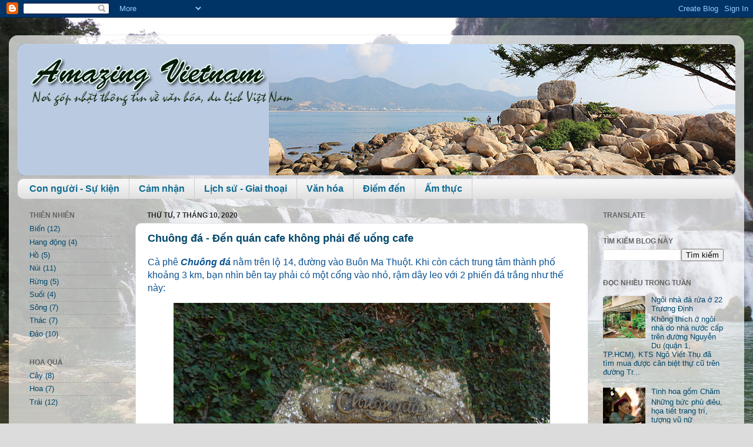

--- FILE ---
content_type: text/html; charset=UTF-8
request_url: http://blog.amazingvietnam.vn/2020/10/chuong-en-quan-cafe-khong-phai-e-uong.html
body_size: 27435
content:
<!DOCTYPE html>
<html class='v2' dir='ltr' xmlns='http://www.w3.org/1999/xhtml' xmlns:b='http://www.google.com/2005/gml/b' xmlns:data='http://www.google.com/2005/gml/data' xmlns:expr='http://www.google.com/2005/gml/expr'>
<head>
<link href='https://www.blogger.com/static/v1/widgets/335934321-css_bundle_v2.css' rel='stylesheet' type='text/css'/>
<meta content='width=1100' name='viewport'/>
<meta content='text/html; charset=UTF-8' http-equiv='Content-Type'/>
<meta content='blogger' name='generator'/>
<link href='http://blog.amazingvietnam.vn/favicon.ico' rel='icon' type='image/x-icon'/>
<link href='http://blog.amazingvietnam.vn/2020/10/chuong-en-quan-cafe-khong-phai-e-uong.html' rel='canonical'/>
<link rel="alternate" type="application/atom+xml" title="Cảm nhận Việt Nam - Atom" href="http://blog.amazingvietnam.vn/feeds/posts/default" />
<link rel="alternate" type="application/rss+xml" title="Cảm nhận Việt Nam - RSS" href="http://blog.amazingvietnam.vn/feeds/posts/default?alt=rss" />
<link rel="service.post" type="application/atom+xml" title="Cảm nhận Việt Nam - Atom" href="https://www.blogger.com/feeds/9194351266297768705/posts/default" />

<link rel="alternate" type="application/atom+xml" title="Cảm nhận Việt Nam - Atom" href="http://blog.amazingvietnam.vn/feeds/5371689105338893838/comments/default" />
<!--Can't find substitution for tag [blog.ieCssRetrofitLinks]-->
<link href='https://blogger.googleusercontent.com/img/b/R29vZ2xl/AVvXsEhMRw6gVknJyj8yeBXtllYJ1vPHCUGr7gjbtlx4ixyre5Tm1HQSeY-ZMv2XEs2Wzu0dQ6w7xkgPKvIO1j9MAKEjcte5mWLwSp3i77uLzLM6zz6Ldv6__TEBPerqp8PBEzDFvtz8uikRI9kg/w640-h396/Chuong+da+02.JPG' rel='image_src'/>
<meta content='http://blog.amazingvietnam.vn/2020/10/chuong-en-quan-cafe-khong-phai-e-uong.html' property='og:url'/>
<meta content='Chuông đá - Đến quán cafe không phải để uống cafe' property='og:title'/>
<meta content='Cà phê   Chuông đá   nằm trên lộ 14, đường vào Buôn Ma Thuột. Khi còn cách trung tâm thành phố khoảng 3 km, bạn nhìn bên tay phải có một cổn...' property='og:description'/>
<meta content='https://blogger.googleusercontent.com/img/b/R29vZ2xl/AVvXsEhMRw6gVknJyj8yeBXtllYJ1vPHCUGr7gjbtlx4ixyre5Tm1HQSeY-ZMv2XEs2Wzu0dQ6w7xkgPKvIO1j9MAKEjcte5mWLwSp3i77uLzLM6zz6Ldv6__TEBPerqp8PBEzDFvtz8uikRI9kg/w1200-h630-p-k-no-nu/Chuong+da+02.JPG' property='og:image'/>
<title>Cảm nhận Việt Nam: Chuông đá - Đến quán cafe không phải để uống cafe</title>
<style id='page-skin-1' type='text/css'><!--
/*-----------------------------------------------
Blogger Template Style
Name:     Picture Window
Designer: Blogger
URL:      www.blogger.com
----------------------------------------------- */
/* Variable definitions
====================
<Variable name="keycolor" description="Main Color" type="color" default="#1a222a"/>
<Variable name="body.background" description="Body Background" type="background"
color="#dcdcdc" default="#111111 url(//themes.googleusercontent.com/image?id=1OACCYOE0-eoTRTfsBuX1NMN9nz599ufI1Jh0CggPFA_sK80AGkIr8pLtYRpNUKPmwtEa) repeat-x fixed top center"/>
<Group description="Page Text" selector="body">
<Variable name="body.font" description="Font" type="font"
default="normal normal 15px Arial, Tahoma, Helvetica, FreeSans, sans-serif"/>
<Variable name="body.text.color" description="Text Color" type="color" default="#333333"/>
</Group>
<Group description="Backgrounds" selector=".body-fauxcolumns-outer">
<Variable name="body.background.color" description="Outer Background" type="color" default="#296695"/>
<Variable name="header.background.color" description="Header Background" type="color" default="transparent"/>
<Variable name="post.background.color" description="Post Background" type="color" default="#ffffff"/>
</Group>
<Group description="Links" selector=".main-outer">
<Variable name="link.color" description="Link Color" type="color" default="#336699"/>
<Variable name="link.visited.color" description="Visited Color" type="color" default="#6699cc"/>
<Variable name="link.hover.color" description="Hover Color" type="color" default="#33aaff"/>
</Group>
<Group description="Blog Title" selector=".header h1">
<Variable name="header.font" description="Title Font" type="font"
default="normal normal 36px Arial, Tahoma, Helvetica, FreeSans, sans-serif"/>
<Variable name="header.text.color" description="Text Color" type="color" default="#ffffff" />
</Group>
<Group description="Tabs Text" selector=".tabs-inner .widget li a">
<Variable name="tabs.font" description="Font" type="font"
default="normal normal 15px Arial, Tahoma, Helvetica, FreeSans, sans-serif"/>
<Variable name="tabs.text.color" description="Text Color" type="color" default="#ffffff"/>
<Variable name="tabs.selected.text.color" description="Selected Color" type="color" default="#00476a"/>
</Group>
<Group description="Tabs Background" selector=".tabs-outer .PageList">
<Variable name="tabs.background.color" description="Background Color" type="color" default="transparent"/>
<Variable name="tabs.selected.background.color" description="Selected Color" type="color" default="transparent"/>
<Variable name="tabs.separator.color" description="Separator Color" type="color" default="transparent"/>
</Group>
<Group description="Post Title" selector="h3.post-title, .comments h4">
<Variable name="post.title.font" description="Title Font" type="font"
default="normal normal 18px Arial, Tahoma, Helvetica, FreeSans, sans-serif"/>
</Group>
<Group description="Date Header" selector=".date-header">
<Variable name="date.header.color" description="Text Color" type="color" default="#00476a"/>
</Group>
<Group description="Post" selector=".post">
<Variable name="post.footer.text.color" description="Footer Text Color" type="color" default="#999999"/>
<Variable name="post.border.color" description="Border Color" type="color" default="#dddddd"/>
</Group>
<Group description="Gadgets" selector="h2">
<Variable name="widget.title.font" description="Title Font" type="font"
default="bold normal 13px Arial, Tahoma, Helvetica, FreeSans, sans-serif"/>
<Variable name="widget.title.text.color" description="Title Color" type="color" default="#888888"/>
</Group>
<Group description="Footer" selector=".footer-outer">
<Variable name="footer.text.color" description="Text Color" type="color" default="#cccccc"/>
<Variable name="footer.widget.title.text.color" description="Gadget Title Color" type="color" default="#aaaaaa"/>
</Group>
<Group description="Footer Links" selector=".footer-outer">
<Variable name="footer.link.color" description="Link Color" type="color" default="#99ccee"/>
<Variable name="footer.link.visited.color" description="Visited Color" type="color" default="#77aaee"/>
<Variable name="footer.link.hover.color" description="Hover Color" type="color" default="#33aaff"/>
</Group>
<Variable name="content.margin" description="Content Margin Top" type="length" default="20px" min="0" max="100px"/>
<Variable name="content.padding" description="Content Padding" type="length" default="0" min="0" max="100px"/>
<Variable name="content.background" description="Content Background" type="background"
default="transparent none repeat scroll top left"/>
<Variable name="content.border.radius" description="Content Border Radius" type="length" default="0" min="0" max="100px"/>
<Variable name="content.shadow.spread" description="Content Shadow Spread" type="length" default="0" min="0" max="100px"/>
<Variable name="header.padding" description="Header Padding" type="length" default="0" min="0" max="100px"/>
<Variable name="header.background.gradient" description="Header Gradient" type="url"
default="none"/>
<Variable name="header.border.radius" description="Header Border Radius" type="length" default="0" min="0" max="100px"/>
<Variable name="main.border.radius.top" description="Main Border Radius" type="length" default="20px" min="0" max="100px"/>
<Variable name="footer.border.radius.top" description="Footer Border Radius Top" type="length" default="0" min="0" max="100px"/>
<Variable name="footer.border.radius.bottom" description="Footer Border Radius Bottom" type="length" default="20px" min="0" max="100px"/>
<Variable name="region.shadow.spread" description="Main and Footer Shadow Spread" type="length" default="3px" min="0" max="100px"/>
<Variable name="region.shadow.offset" description="Main and Footer Shadow Offset" type="length" default="1px" min="-50px" max="50px"/>
<Variable name="tabs.background.gradient" description="Tab Background Gradient" type="url" default="none"/>
<Variable name="tab.selected.background.gradient" description="Selected Tab Background" type="url"
default="url(https://resources.blogblog.com/blogblog/data/1kt/transparent/white80.png)"/>
<Variable name="tab.background" description="Tab Background" type="background"
default="transparent url(https://resources.blogblog.com/blogblog/data/1kt/transparent/black50.png) repeat scroll top left"/>
<Variable name="tab.border.radius" description="Tab Border Radius" type="length" default="10px" min="0" max="100px"/>
<Variable name="tab.first.border.radius" description="First Tab Border Radius" type="length" default="10px" min="0" max="100px"/>
<Variable name="tabs.border.radius" description="Tabs Border Radius" type="length" default="0" min="0" max="100px"/>
<Variable name="tabs.spacing" description="Tab Spacing" type="length" default=".25em" min="0" max="10em"/>
<Variable name="tabs.margin.bottom" description="Tab Margin Bottom" type="length" default="0" min="0" max="100px"/>
<Variable name="tabs.margin.sides" description="Tab Margin Sides" type="length" default="20px" min="0" max="100px"/>
<Variable name="main.background" description="Main Background" type="background"
default="transparent url(https://resources.blogblog.com/blogblog/data/1kt/transparent/white80.png) repeat scroll top left"/>
<Variable name="main.padding.sides" description="Main Padding Sides" type="length" default="20px" min="0" max="100px"/>
<Variable name="footer.background" description="Footer Background" type="background"
default="transparent url(https://resources.blogblog.com/blogblog/data/1kt/transparent/black50.png) repeat scroll top left"/>
<Variable name="post.margin.sides" description="Post Margin Sides" type="length" default="-20px" min="-50px" max="50px"/>
<Variable name="post.border.radius" description="Post Border Radius" type="length" default="5px" min="0" max="100px"/>
<Variable name="widget.title.text.transform" description="Widget Title Text Transform" type="string" default="uppercase"/>
<Variable name="mobile.background.overlay" description="Mobile Background Overlay" type="string"
default="transparent none repeat scroll top left"/>
<Variable name="startSide" description="Side where text starts in blog language" type="automatic" default="left"/>
<Variable name="endSide" description="Side where text ends in blog language" type="automatic" default="right"/>
*/
/* Content
----------------------------------------------- */
body {
font: normal normal 14px Arial, Tahoma, Helvetica, FreeSans, sans-serif;
color: #00476a;
background: #dcdcdc url(http://1.bp.blogspot.com/-Cmn4Ik6ygR4/Wc8x_r_J3MI/AAAAAAABbj8/5iqIq3x1QfUtI4685Ebxu9KidbJRLz-AACK4BGAYYCw/s0/20170421_134342.jpg) repeat fixed top left;
}
html body .region-inner {
min-width: 0;
max-width: 100%;
width: auto;
}
.content-outer {
font-size: 90%;
}
a:link {
text-decoration:none;
color: #00476a;
}
a:visited {
text-decoration:none;
color: #76255c;
}
a:hover {
text-decoration:underline;
color: #106b93;
}
.content-outer {
background: transparent url(https://resources.blogblog.com/blogblog/data/1kt/transparent/white80.png) repeat scroll top left;
-moz-border-radius: 15px;
-webkit-border-radius: 15px;
-goog-ms-border-radius: 15px;
border-radius: 15px;
-moz-box-shadow: 0 0 3px rgba(0, 0, 0, .15);
-webkit-box-shadow: 0 0 3px rgba(0, 0, 0, .15);
-goog-ms-box-shadow: 0 0 3px rgba(0, 0, 0, .15);
box-shadow: 0 0 3px rgba(0, 0, 0, .15);
margin: 30px auto;
}
.content-inner {
padding: 15px;
}
/* Header
----------------------------------------------- */
.header-outer {
background: #106b93 url(https://resources.blogblog.com/blogblog/data/1kt/transparent/header_gradient_shade.png) repeat-x scroll top left;
_background-image: none;
color: #ffffff;
-moz-border-radius: 10px;
-webkit-border-radius: 10px;
-goog-ms-border-radius: 10px;
border-radius: 10px;
}
.Header img, .Header #header-inner {
-moz-border-radius: 10px;
-webkit-border-radius: 10px;
-goog-ms-border-radius: 10px;
border-radius: 10px;
}
.header-inner .Header .titlewrapper,
.header-inner .Header .descriptionwrapper {
padding-left: 30px;
padding-right: 30px;
}
.Header h1 {
font: normal normal 36px Arial, Tahoma, Helvetica, FreeSans, sans-serif;
text-shadow: 1px 1px 3px rgba(0, 0, 0, 0.3);
}
.Header h1 a {
color: #ffffff;
}
.Header .description {
font-size: 130%;
}
/* Tabs
----------------------------------------------- */
.tabs-inner {
margin: .5em 0 0;
padding: 0;
}
.tabs-inner .section {
margin: 0;
}
.tabs-inner .widget ul {
padding: 0;
background: #f4f4f4 url(https://resources.blogblog.com/blogblog/data/1kt/transparent/tabs_gradient_shade.png) repeat scroll bottom;
-moz-border-radius: 10px;
-webkit-border-radius: 10px;
-goog-ms-border-radius: 10px;
border-radius: 10px;
}
.tabs-inner .widget li {
border: none;
}
.tabs-inner .widget li a {
display: inline-block;
padding: .5em 1em;
margin-right: 0;
color: #106b93;
font: normal bold 16px Arial, Tahoma, Helvetica, FreeSans, sans-serif;
-moz-border-radius: 0 0 0 0;
-webkit-border-top-left-radius: 0;
-webkit-border-top-right-radius: 0;
-goog-ms-border-radius: 0 0 0 0;
border-radius: 0 0 0 0;
background: transparent none no-repeat scroll top left;
border-right: 1px solid #cbcbcb;
}
.tabs-inner .widget li:first-child a {
padding-left: 1.25em;
-moz-border-radius-topleft: 10px;
-moz-border-radius-bottomleft: 10px;
-webkit-border-top-left-radius: 10px;
-webkit-border-bottom-left-radius: 10px;
-goog-ms-border-top-left-radius: 10px;
-goog-ms-border-bottom-left-radius: 10px;
border-top-left-radius: 10px;
border-bottom-left-radius: 10px;
}
.tabs-inner .widget li.selected a,
.tabs-inner .widget li a:hover {
position: relative;
z-index: 1;
background: #ffffff url(https://resources.blogblog.com/blogblog/data/1kt/transparent/tabs_gradient_shade.png) repeat scroll bottom;
color: #000000;
-moz-box-shadow: 0 0 0 rgba(0, 0, 0, .15);
-webkit-box-shadow: 0 0 0 rgba(0, 0, 0, .15);
-goog-ms-box-shadow: 0 0 0 rgba(0, 0, 0, .15);
box-shadow: 0 0 0 rgba(0, 0, 0, .15);
}
/* Headings
----------------------------------------------- */
h2 {
font: normal bold 12px Arial, Tahoma, Helvetica, FreeSans, sans-serif;
text-transform: uppercase;
color: #636363;
margin: .5em 0;
}
/* Main
----------------------------------------------- */
.main-outer {
background: transparent none repeat scroll top center;
-moz-border-radius: 0 0 0 0;
-webkit-border-top-left-radius: 0;
-webkit-border-top-right-radius: 0;
-webkit-border-bottom-left-radius: 0;
-webkit-border-bottom-right-radius: 0;
-goog-ms-border-radius: 0 0 0 0;
border-radius: 0 0 0 0;
-moz-box-shadow: 0 0 0 rgba(0, 0, 0, .15);
-webkit-box-shadow: 0 0 0 rgba(0, 0, 0, .15);
-goog-ms-box-shadow: 0 0 0 rgba(0, 0, 0, .15);
box-shadow: 0 0 0 rgba(0, 0, 0, .15);
}
.main-inner {
padding: 15px 5px 20px;
}
.main-inner .column-center-inner {
padding: 0 0;
}
.main-inner .column-left-inner {
padding-left: 0;
}
.main-inner .column-right-inner {
padding-right: 0;
}
/* Posts
----------------------------------------------- */
h3.post-title {
margin: 0;
font: normal bold 18px Arial, Tahoma, Helvetica, FreeSans, sans-serif;
}
.comments h4 {
margin: 1em 0 0;
font: normal bold 18px Arial, Tahoma, Helvetica, FreeSans, sans-serif;
}
.date-header span {
color: #292929;
}
.post-outer {
background-color: #ffffff;
border: solid 1px #dcdcdc;
-moz-border-radius: 10px;
-webkit-border-radius: 10px;
border-radius: 10px;
-goog-ms-border-radius: 10px;
padding: 15px 20px;
margin: 0 -20px 20px;
}
.post-body {
line-height: 1.4;
font-size: 110%;
position: relative;
}
.post-header {
margin: 0 0 1.5em;
color: #989898;
line-height: 1.6;
}
.post-footer {
margin: .5em 0 0;
color: #989898;
line-height: 1.6;
}
#blog-pager {
font-size: 140%
}
#comments .comment-author {
padding-top: 1.5em;
border-top: dashed 1px #ccc;
border-top: dashed 1px rgba(128, 128, 128, .5);
background-position: 0 1.5em;
}
#comments .comment-author:first-child {
padding-top: 0;
border-top: none;
}
.avatar-image-container {
margin: .2em 0 0;
}
/* Comments
----------------------------------------------- */
.comments .comments-content .icon.blog-author {
background-repeat: no-repeat;
background-image: url([data-uri]);
}
.comments .comments-content .loadmore a {
border-top: 1px solid #106b93;
border-bottom: 1px solid #106b93;
}
.comments .continue {
border-top: 2px solid #106b93;
}
/* Widgets
----------------------------------------------- */
.widget ul, .widget #ArchiveList ul.flat {
padding: 0;
list-style: none;
}
.widget ul li, .widget #ArchiveList ul.flat li {
border-top: dashed 1px #ccc;
border-top: dashed 1px rgba(128, 128, 128, .5);
}
.widget ul li:first-child, .widget #ArchiveList ul.flat li:first-child {
border-top: none;
}
.widget .post-body ul {
list-style: disc;
}
.widget .post-body ul li {
border: none;
}
/* Footer
----------------------------------------------- */
.footer-outer {
color:#ededed;
background: transparent url(https://resources.blogblog.com/blogblog/data/1kt/transparent/black50.png) repeat scroll top left;
-moz-border-radius: 10px 10px 10px 10px;
-webkit-border-top-left-radius: 10px;
-webkit-border-top-right-radius: 10px;
-webkit-border-bottom-left-radius: 10px;
-webkit-border-bottom-right-radius: 10px;
-goog-ms-border-radius: 10px 10px 10px 10px;
border-radius: 10px 10px 10px 10px;
-moz-box-shadow: 0 0 0 rgba(0, 0, 0, .15);
-webkit-box-shadow: 0 0 0 rgba(0, 0, 0, .15);
-goog-ms-box-shadow: 0 0 0 rgba(0, 0, 0, .15);
box-shadow: 0 0 0 rgba(0, 0, 0, .15);
}
.footer-inner {
padding: 10px 5px 20px;
}
.footer-outer a {
color: #e2dcff;
}
.footer-outer a:visited {
color: #a198cb;
}
.footer-outer a:hover {
color: #ffffff;
}
.footer-outer .widget h2 {
color: #bababa;
}
/* Mobile
----------------------------------------------- */
html body.mobile {
height: auto;
}
html body.mobile {
min-height: 480px;
background-size: 100% auto;
}
.mobile .body-fauxcolumn-outer {
background: transparent none repeat scroll top left;
}
html .mobile .mobile-date-outer, html .mobile .blog-pager {
border-bottom: none;
background: transparent none repeat scroll top center;
margin-bottom: 10px;
}
.mobile .date-outer {
background: transparent none repeat scroll top center;
}
.mobile .header-outer, .mobile .main-outer,
.mobile .post-outer, .mobile .footer-outer {
-moz-border-radius: 0;
-webkit-border-radius: 0;
-goog-ms-border-radius: 0;
border-radius: 0;
}
.mobile .content-outer,
.mobile .main-outer,
.mobile .post-outer {
background: inherit;
border: none;
}
.mobile .content-outer {
font-size: 100%;
}
.mobile-link-button {
background-color: #00476a;
}
.mobile-link-button a:link, .mobile-link-button a:visited {
color: #ffffff;
}
.mobile-index-contents {
color: #00476a;
}
.mobile .tabs-inner .PageList .widget-content {
background: #ffffff url(https://resources.blogblog.com/blogblog/data/1kt/transparent/tabs_gradient_shade.png) repeat scroll bottom;
color: #000000;
}
.mobile .tabs-inner .PageList .widget-content .pagelist-arrow {
border-left: 1px solid #cbcbcb;
}

--></style>
<style id='template-skin-1' type='text/css'><!--
body {
min-width: 1250px;
}
.content-outer, .content-fauxcolumn-outer, .region-inner {
min-width: 1250px;
max-width: 1250px;
_width: 1250px;
}
.main-inner .columns {
padding-left: 200px;
padding-right: 250px;
}
.main-inner .fauxcolumn-center-outer {
left: 200px;
right: 250px;
/* IE6 does not respect left and right together */
_width: expression(this.parentNode.offsetWidth -
parseInt("200px") -
parseInt("250px") + 'px');
}
.main-inner .fauxcolumn-left-outer {
width: 200px;
}
.main-inner .fauxcolumn-right-outer {
width: 250px;
}
.main-inner .column-left-outer {
width: 200px;
right: 100%;
margin-left: -200px;
}
.main-inner .column-right-outer {
width: 250px;
margin-right: -250px;
}
#layout {
min-width: 0;
}
#layout .content-outer {
min-width: 0;
width: 800px;
}
#layout .region-inner {
min-width: 0;
width: auto;
}
body#layout div.add_widget {
padding: 8px;
}
body#layout div.add_widget a {
margin-left: 32px;
}
--></style>
<style>
    body {background-image:url(http\:\/\/1.bp.blogspot.com\/-Cmn4Ik6ygR4\/Wc8x_r_J3MI\/AAAAAAABbj8\/5iqIq3x1QfUtI4685Ebxu9KidbJRLz-AACK4BGAYYCw\/s0\/20170421_134342.jpg);}
    
@media (max-width: 200px) { body {background-image:url(http\:\/\/1.bp.blogspot.com\/-Cmn4Ik6ygR4\/Wc8x_r_J3MI\/AAAAAAABbj8\/5iqIq3x1QfUtI4685Ebxu9KidbJRLz-AACK4BGAYYCw\/w200\/20170421_134342.jpg);}}
@media (max-width: 400px) and (min-width: 201px) { body {background-image:url(http\:\/\/1.bp.blogspot.com\/-Cmn4Ik6ygR4\/Wc8x_r_J3MI\/AAAAAAABbj8\/5iqIq3x1QfUtI4685Ebxu9KidbJRLz-AACK4BGAYYCw\/w400\/20170421_134342.jpg);}}
@media (max-width: 800px) and (min-width: 401px) { body {background-image:url(http\:\/\/1.bp.blogspot.com\/-Cmn4Ik6ygR4\/Wc8x_r_J3MI\/AAAAAAABbj8\/5iqIq3x1QfUtI4685Ebxu9KidbJRLz-AACK4BGAYYCw\/w800\/20170421_134342.jpg);}}
@media (max-width: 1200px) and (min-width: 801px) { body {background-image:url(http\:\/\/1.bp.blogspot.com\/-Cmn4Ik6ygR4\/Wc8x_r_J3MI\/AAAAAAABbj8\/5iqIq3x1QfUtI4685Ebxu9KidbJRLz-AACK4BGAYYCw\/w1200\/20170421_134342.jpg);}}
/* Last tag covers anything over one higher than the previous max-size cap. */
@media (min-width: 1201px) { body {background-image:url(http\:\/\/1.bp.blogspot.com\/-Cmn4Ik6ygR4\/Wc8x_r_J3MI\/AAAAAAABbj8\/5iqIq3x1QfUtI4685Ebxu9KidbJRLz-AACK4BGAYYCw\/w1600\/20170421_134342.jpg);}}
  </style>
<link href='https://www.blogger.com/dyn-css/authorization.css?targetBlogID=9194351266297768705&amp;zx=e05577f9-1403-47dd-8897-b7c53424d30c' media='none' onload='if(media!=&#39;all&#39;)media=&#39;all&#39;' rel='stylesheet'/><noscript><link href='https://www.blogger.com/dyn-css/authorization.css?targetBlogID=9194351266297768705&amp;zx=e05577f9-1403-47dd-8897-b7c53424d30c' rel='stylesheet'/></noscript>
<meta name='google-adsense-platform-account' content='ca-host-pub-1556223355139109'/>
<meta name='google-adsense-platform-domain' content='blogspot.com'/>

</head>
<body class='loading'>
<div class='navbar section' id='navbar' name='Thanh điều hướng'><div class='widget Navbar' data-version='1' id='Navbar1'><script type="text/javascript">
    function setAttributeOnload(object, attribute, val) {
      if(window.addEventListener) {
        window.addEventListener('load',
          function(){ object[attribute] = val; }, false);
      } else {
        window.attachEvent('onload', function(){ object[attribute] = val; });
      }
    }
  </script>
<div id="navbar-iframe-container"></div>
<script type="text/javascript" src="https://apis.google.com/js/platform.js"></script>
<script type="text/javascript">
      gapi.load("gapi.iframes:gapi.iframes.style.bubble", function() {
        if (gapi.iframes && gapi.iframes.getContext) {
          gapi.iframes.getContext().openChild({
              url: 'https://www.blogger.com/navbar/9194351266297768705?po\x3d5371689105338893838\x26origin\x3dhttp://blog.amazingvietnam.vn',
              where: document.getElementById("navbar-iframe-container"),
              id: "navbar-iframe"
          });
        }
      });
    </script><script type="text/javascript">
(function() {
var script = document.createElement('script');
script.type = 'text/javascript';
script.src = '//pagead2.googlesyndication.com/pagead/js/google_top_exp.js';
var head = document.getElementsByTagName('head')[0];
if (head) {
head.appendChild(script);
}})();
</script>
</div></div>
<div class='body-fauxcolumns'>
<div class='fauxcolumn-outer body-fauxcolumn-outer'>
<div class='cap-top'>
<div class='cap-left'></div>
<div class='cap-right'></div>
</div>
<div class='fauxborder-left'>
<div class='fauxborder-right'></div>
<div class='fauxcolumn-inner'>
</div>
</div>
<div class='cap-bottom'>
<div class='cap-left'></div>
<div class='cap-right'></div>
</div>
</div>
</div>
<div class='content'>
<div class='content-fauxcolumns'>
<div class='fauxcolumn-outer content-fauxcolumn-outer'>
<div class='cap-top'>
<div class='cap-left'></div>
<div class='cap-right'></div>
</div>
<div class='fauxborder-left'>
<div class='fauxborder-right'></div>
<div class='fauxcolumn-inner'>
</div>
</div>
<div class='cap-bottom'>
<div class='cap-left'></div>
<div class='cap-right'></div>
</div>
</div>
</div>
<div class='content-outer'>
<div class='content-cap-top cap-top'>
<div class='cap-left'></div>
<div class='cap-right'></div>
</div>
<div class='fauxborder-left content-fauxborder-left'>
<div class='fauxborder-right content-fauxborder-right'></div>
<div class='content-inner'>
<header>
<div class='header-outer'>
<div class='header-cap-top cap-top'>
<div class='cap-left'></div>
<div class='cap-right'></div>
</div>
<div class='fauxborder-left header-fauxborder-left'>
<div class='fauxborder-right header-fauxborder-right'></div>
<div class='region-inner header-inner'>
<div class='header section' id='header' name='Tiêu đề'><div class='widget Header' data-version='1' id='Header1'>
<div id='header-inner'>
<a href='http://blog.amazingvietnam.vn/' style='display: block'>
<img alt='Cảm nhận Việt Nam' height='223px; ' id='Header1_headerimg' src='https://blogger.googleusercontent.com/img/b/R29vZ2xl/AVvXsEhILALU2B1_A3j8oZIpBn3Qxc15zlglECRvpEyT6lTxKYLV0uE1E1-oC-VvP8IjdTMjYNxO5SYXZSVy4LWLfP-3GHe2-IIDh5MHJgDAjW4leIntXJgbLUsbY4IosUaDhhYYxKmzGAcSOcDg/s1600/Header+1220.jpg' style='display: block' width='1220px; '/>
</a>
</div>
</div></div>
</div>
</div>
<div class='header-cap-bottom cap-bottom'>
<div class='cap-left'></div>
<div class='cap-right'></div>
</div>
</div>
</header>
<div class='tabs-outer'>
<div class='tabs-cap-top cap-top'>
<div class='cap-left'></div>
<div class='cap-right'></div>
</div>
<div class='fauxborder-left tabs-fauxborder-left'>
<div class='fauxborder-right tabs-fauxborder-right'></div>
<div class='region-inner tabs-inner'>
<div class='tabs section' id='crosscol' name='Trên tất cả các cột'><div class='widget Label' data-version='1' id='Label1'>
<h2>Nhãn</h2>
<div class='widget-content list-label-widget-content'>
<ul>
<li>
<a dir='ltr' href='http://blog.amazingvietnam.vn/search/label/Con%20ng%C6%B0%E1%BB%9Di%20-%20S%E1%BB%B1%20ki%E1%BB%87n'>Con người - Sự kiện</a>
</li>
<li>
<a dir='ltr' href='http://blog.amazingvietnam.vn/search/label/C%E1%BA%A3m%20nh%E1%BA%ADn'>Cảm nhận</a>
</li>
<li>
<a dir='ltr' href='http://blog.amazingvietnam.vn/search/label/L%E1%BB%8Bch%20s%E1%BB%AD%20-%20Giai%20tho%E1%BA%A1i'>Lịch sử - Giai thoại</a>
</li>
<li>
<a dir='ltr' href='http://blog.amazingvietnam.vn/search/label/V%C4%83n%20h%C3%B3a'>Văn hóa</a>
</li>
<li>
<a dir='ltr' href='http://blog.amazingvietnam.vn/search/label/%C4%90i%E1%BB%83m%20%C4%91%E1%BA%BFn'>Điểm đến</a>
</li>
<li>
<a dir='ltr' href='http://blog.amazingvietnam.vn/search/label/%E1%BA%A8m%20th%E1%BB%B1c'>Ẩm thực</a>
</li>
</ul>
<div class='clear'></div>
</div>
</div></div>
<div class='tabs no-items section' id='crosscol-overflow' name='Cross-Column 2'></div>
</div>
</div>
<div class='tabs-cap-bottom cap-bottom'>
<div class='cap-left'></div>
<div class='cap-right'></div>
</div>
</div>
<div class='main-outer'>
<div class='main-cap-top cap-top'>
<div class='cap-left'></div>
<div class='cap-right'></div>
</div>
<div class='fauxborder-left main-fauxborder-left'>
<div class='fauxborder-right main-fauxborder-right'></div>
<div class='region-inner main-inner'>
<div class='columns fauxcolumns'>
<div class='fauxcolumn-outer fauxcolumn-center-outer'>
<div class='cap-top'>
<div class='cap-left'></div>
<div class='cap-right'></div>
</div>
<div class='fauxborder-left'>
<div class='fauxborder-right'></div>
<div class='fauxcolumn-inner'>
</div>
</div>
<div class='cap-bottom'>
<div class='cap-left'></div>
<div class='cap-right'></div>
</div>
</div>
<div class='fauxcolumn-outer fauxcolumn-left-outer'>
<div class='cap-top'>
<div class='cap-left'></div>
<div class='cap-right'></div>
</div>
<div class='fauxborder-left'>
<div class='fauxborder-right'></div>
<div class='fauxcolumn-inner'>
</div>
</div>
<div class='cap-bottom'>
<div class='cap-left'></div>
<div class='cap-right'></div>
</div>
</div>
<div class='fauxcolumn-outer fauxcolumn-right-outer'>
<div class='cap-top'>
<div class='cap-left'></div>
<div class='cap-right'></div>
</div>
<div class='fauxborder-left'>
<div class='fauxborder-right'></div>
<div class='fauxcolumn-inner'>
</div>
</div>
<div class='cap-bottom'>
<div class='cap-left'></div>
<div class='cap-right'></div>
</div>
</div>
<!-- corrects IE6 width calculation -->
<div class='columns-inner'>
<div class='column-center-outer'>
<div class='column-center-inner'>
<div class='main section' id='main' name='Số điện thoại chính'><div class='widget Blog' data-version='1' id='Blog1'>
<div class='blog-posts hfeed'>

          <div class="date-outer">
        
<h2 class='date-header'><span>Thứ Tư, 7 tháng 10, 2020</span></h2>

          <div class="date-posts">
        
<div class='post-outer'>
<div class='post hentry uncustomized-post-template' itemprop='blogPost' itemscope='itemscope' itemtype='http://schema.org/BlogPosting'>
<meta content='https://blogger.googleusercontent.com/img/b/R29vZ2xl/AVvXsEhMRw6gVknJyj8yeBXtllYJ1vPHCUGr7gjbtlx4ixyre5Tm1HQSeY-ZMv2XEs2Wzu0dQ6w7xkgPKvIO1j9MAKEjcte5mWLwSp3i77uLzLM6zz6Ldv6__TEBPerqp8PBEzDFvtz8uikRI9kg/w640-h396/Chuong+da+02.JPG' itemprop='image_url'/>
<meta content='9194351266297768705' itemprop='blogId'/>
<meta content='5371689105338893838' itemprop='postId'/>
<a name='5371689105338893838'></a>
<h3 class='post-title entry-title' itemprop='name'>
Chuông đá - Đến quán cafe không phải để uống cafe
</h3>
<div class='post-header'>
<div class='post-header-line-1'></div>
</div>
<div class='post-body entry-content' id='post-body-5371689105338893838' itemprop='description articleBody'>
<p><span style="color: #0b5394; font-family: arial;"><span style="font-size: 16px;">Cà phê</span><span style="font-size: 16px;">&nbsp;</span><span style="font-size: 16px; font-style: italic; font-weight: bold;">Chuông đá</span><span style="font-size: 16px;">&nbsp;</span><span style="font-size: 16px;">nằm trên lộ 14, đường vào Buôn Ma Thuột. Khi còn cách trung tâm thành phố khoảng 3 km, bạn nhìn bên tay phải có một cổng vào nhỏ, rậm dây leo với 2 phiến đá trắng như thế này:</span></span></p><p><span style="color: #0b5394; font-family: arial;"></span></p><div class="separator" style="clear: both; text-align: center;"><span style="color: #0b5394; font-family: arial;"><a href="https://blogger.googleusercontent.com/img/b/R29vZ2xl/AVvXsEhMRw6gVknJyj8yeBXtllYJ1vPHCUGr7gjbtlx4ixyre5Tm1HQSeY-ZMv2XEs2Wzu0dQ6w7xkgPKvIO1j9MAKEjcte5mWLwSp3i77uLzLM6zz6Ldv6__TEBPerqp8PBEzDFvtz8uikRI9kg/s640/Chuong+da+02.JPG" imageanchor="1" style="margin-left: 1em; margin-right: 1em;"><img border="0" data-original-height="395" data-original-width="640" height="396" src="https://blogger.googleusercontent.com/img/b/R29vZ2xl/AVvXsEhMRw6gVknJyj8yeBXtllYJ1vPHCUGr7gjbtlx4ixyre5Tm1HQSeY-ZMv2XEs2Wzu0dQ6w7xkgPKvIO1j9MAKEjcte5mWLwSp3i77uLzLM6zz6Ldv6__TEBPerqp8PBEzDFvtz8uikRI9kg/w640-h396/Chuong+da+02.JPG" width="640" /></a></span></div><p></p><span style="color: #0b5394; font-family: arial;"><span face="Arial, Helvetica, sans-serif" style="font-size: 16px;">Nếu xét theo&nbsp;<span style="font-style: italic;">tiêu chuẩn quán cà phê</span>&nbsp;thì&nbsp;<span style="font-style: italic; font-weight: bold;">Chuông đá</span>&nbsp;hơi bị&nbsp;<span style="font-style: italic;">chảnh</span>. Giờ mở cửa từ 7 giờ sáng đến 5 giờ chiều, thứ hai nghỉ!</span><br /></span><div style="text-align: center;"><a name="more"></a><br /></div><div class="separator" style="clear: both; text-align: center;"><a href="https://blogger.googleusercontent.com/img/b/R29vZ2xl/AVvXsEgB10EXOW1aEpAwgNzQ1-KY7c1CZwiZZu2jqHCniFImgOxVKI_GjYuZ4L-7kTjPnNX_IU19dVwOrlC8yrq8nJXGH2-d9jTotUhOWCTbrUVMudxip9M1QXW017qrdbQycbU0Sa5FWSSwXo_w/s515/Chuong+da+03.JPG" imageanchor="1" style="margin-left: 1em; margin-right: 1em;"><img border="0" data-original-height="480" data-original-width="515" src="https://blogger.googleusercontent.com/img/b/R29vZ2xl/AVvXsEgB10EXOW1aEpAwgNzQ1-KY7c1CZwiZZu2jqHCniFImgOxVKI_GjYuZ4L-7kTjPnNX_IU19dVwOrlC8yrq8nJXGH2-d9jTotUhOWCTbrUVMudxip9M1QXW017qrdbQycbU0Sa5FWSSwXo_w/s16000/Chuong+da+03.JPG" /></a></div><span style="color: #0b5394; font-family: arial;"><span face="Arial, Helvetica, sans-serif" style="font-size: 16px;"><br />Tôi đến quán lúc 4g30 chiều, thấy bảng để vậy vội tranh thủ vào kẻo bị đóng cửa!<br /><br />Chuông đá không giống như một quán cà phê, mà là một khu vườn triển lãm các dạng hóa thạch và văn hóa Tây nguyên.<br /><br />Ở ngay cổng vào là 2 tảng đá granit trắng, mà theo tôi nghĩ là cùng loại với&nbsp;<span style="font-style: italic;">hàn băng thạch Tiểu Long Nữ đã nằm trên đó để luyện công trong Cổ mộ</span>&nbsp;(<span style="font-style: italic;">tôi định xin về, nhưng chủ quán không cho, vả lại tôi cũng chưa có Tiểu Long Nữ để nàng nằm trên đó luyện công</span>).</span></span><div><span style="color: #0b5394; font-family: arial;"><span face="Arial, Helvetica, sans-serif" style="font-size: 16px;"><br /></span></span></div><div><span style="color: #0b5394; font-family: arial;"><div class="separator" style="clear: both; text-align: center;"><a href="https://blogger.googleusercontent.com/img/b/R29vZ2xl/AVvXsEihWH4Asp7x-l-UnoQzwsL43jzGGpMBIpSUV8neR3uIkVNSpDdJaIISWdDf0hToklSScvio7-bCl1KwJbnsnm4m8LvMAylpBgBcpNCpB0f8Awjm91rmHh2EVFOYau9Qtq7Zfxqn6Lzf0pJ9/s640/Chuong+da+01.JPG" imageanchor="1" style="margin-left: 1em; margin-right: 1em;"><img border="0" data-original-height="640" data-original-width="463" src="https://blogger.googleusercontent.com/img/b/R29vZ2xl/AVvXsEihWH4Asp7x-l-UnoQzwsL43jzGGpMBIpSUV8neR3uIkVNSpDdJaIISWdDf0hToklSScvio7-bCl1KwJbnsnm4m8LvMAylpBgBcpNCpB0f8Awjm91rmHh2EVFOYau9Qtq7Zfxqn6Lzf0pJ9/s16000/Chuong+da+01.JPG" /></a></div></span><span style="color: #0b5394; font-family: arial;"><span face="Arial, Helvetica, sans-serif" style="font-size: 16px;"><br />Ở giữa sân quán là một khúc&nbsp;<span style="font-style: italic;">gỗ hóa thạch có niên đại đến hơn 500 triệu năm</span>.</span></span></div><div><span style="color: #0b5394; font-family: arial;"><span face="Arial, Helvetica, sans-serif" style="font-size: 16px;"><br /></span></span></div><div><span style="color: #0b5394; font-family: arial;"><div class="separator" style="clear: both; text-align: center;"><a href="https://blogger.googleusercontent.com/img/b/R29vZ2xl/AVvXsEhXEJlqcgcRQaxiNcQBR8DvBMf_MYxlNvJlxKQWed6xsud4Vp3OWflXa13GafHXkOyaj76exiLDTmmi4pLhsUWinDRmItxMcznR5IiJwapMk4JKP30gWKb9c-bDdGBxkpmk1BhJSa2uFH4L/s640/Chuong+da+07JPG.JPG" imageanchor="1" style="margin-left: 1em; margin-right: 1em;"><img border="0" data-original-height="480" data-original-width="640" src="https://blogger.googleusercontent.com/img/b/R29vZ2xl/AVvXsEhXEJlqcgcRQaxiNcQBR8DvBMf_MYxlNvJlxKQWed6xsud4Vp3OWflXa13GafHXkOyaj76exiLDTmmi4pLhsUWinDRmItxMcznR5IiJwapMk4JKP30gWKb9c-bDdGBxkpmk1BhJSa2uFH4L/s16000/Chuong+da+07JPG.JPG" /></a></div></span><span style="color: #0b5394; font-family: arial;"><span face="Arial, Helvetica, sans-serif" style="font-size: 16px;"><br />Và đây là điều tạo nên tên quán là&nbsp;<span style="font-style: italic; font-weight: bold;">Chuông đá.</span><br /></span><br /><br /></span><div class="separator" style="clear: both; text-align: center;"><a href="https://blogger.googleusercontent.com/img/b/R29vZ2xl/AVvXsEigPGlD-EIVh1PQu-DLxRZNyTMUt2rdSweLYltWLRMXXEgLMXxM4ufH7llc2X3-eFeS-gbzb5ly9ZhfDSfXrVSsw4WNtCFyvpxpf1eR3Jlu7z6lijr_YqSUTB0gPo7YAnG79wLzVwLlG5JV/s1024/Chuong+da+12.jpg" imageanchor="1" style="margin-left: 1em; margin-right: 1em;"><img border="0" data-original-height="768" data-original-width="1024" height="480" src="https://blogger.googleusercontent.com/img/b/R29vZ2xl/AVvXsEigPGlD-EIVh1PQu-DLxRZNyTMUt2rdSweLYltWLRMXXEgLMXxM4ufH7llc2X3-eFeS-gbzb5ly9ZhfDSfXrVSsw4WNtCFyvpxpf1eR3Jlu7z6lijr_YqSUTB0gPo7YAnG79wLzVwLlG5JV/w640-h480/Chuong+da+12.jpg" width="640" /></a></div><br /><div class="separator" style="clear: both; text-align: center;"><a href="https://blogger.googleusercontent.com/img/b/R29vZ2xl/AVvXsEi0voOyRW8uYbZziyyHoQ13ldGqOZSDBVtaU9oUvE3749RcZbhQksv3vfcN3mqkkf8REH5CX-Zq5s6Wg9H-B3sW_WweEGnBY4O8faCNbTHZO77frZZ9YzWCOBURRvjRb5LKLcefFWfwozN5/s480/Chuong+da+11.jpg" imageanchor="1" style="margin-left: 1em; margin-right: 1em;"><img border="0" data-original-height="360" data-original-width="480" height="480" src="https://blogger.googleusercontent.com/img/b/R29vZ2xl/AVvXsEi0voOyRW8uYbZziyyHoQ13ldGqOZSDBVtaU9oUvE3749RcZbhQksv3vfcN3mqkkf8REH5CX-Zq5s6Wg9H-B3sW_WweEGnBY4O8faCNbTHZO77frZZ9YzWCOBURRvjRb5LKLcefFWfwozN5/w640-h480/Chuong+da+11.jpg" width="640" /></a></div><span style="color: #0b5394; font-family: arial;"><span face="Arial, Helvetica, sans-serif" style="font-size: 16px;"><br />Một tảng đá rất to, khi ta gõ vào thì sẽ ngân lên như tiếng chuông. Một kỳ quan!<br /><br />Đây là cây vả sai trái (giống trái sung không? tục ngữ có câu&nbsp;<span style="font-style: italic;">Lòng vả cũng như lòng sung</span>&nbsp;đấy mà).</span></span></div><div><span style="color: #0b5394; font-family: arial;"><span face="Arial, Helvetica, sans-serif" style="font-size: 16px;"><br /></span></span></div><div><span style="color: #0b5394; font-family: arial;"><div class="separator" style="clear: both; text-align: center;"><a href="https://blogger.googleusercontent.com/img/b/R29vZ2xl/AVvXsEj77FMnGQGtpND4BDloIMKKcyNMbamluxeYnaDz4L6LfqZ2WZH3PLd7vLrrKycHtW6vpRWWFaKlU413fT1Eswkw2vUpW55V_x67LepzwY0iW-zmA_FUx1-jEM1M5J0pEYe6Zar74qOuVdkU/s640/Chuong+da+04.JPG" imageanchor="1" style="margin-left: 1em; margin-right: 1em;"><img border="0" data-original-height="397" data-original-width="640" src="https://blogger.googleusercontent.com/img/b/R29vZ2xl/AVvXsEj77FMnGQGtpND4BDloIMKKcyNMbamluxeYnaDz4L6LfqZ2WZH3PLd7vLrrKycHtW6vpRWWFaKlU413fT1Eswkw2vUpW55V_x67LepzwY0iW-zmA_FUx1-jEM1M5J0pEYe6Zar74qOuVdkU/s16000/Chuong+da+04.JPG" /></a></div></span><span style="color: #0b5394; font-family: arial;"><span face="Arial, Helvetica, sans-serif" style="font-size: 16px;"><br />Tôi nhởn nhơ tham quan, chưa chịu gọi nước uống thì... chủ quán xuất hiện. Thay vì hỏi chúng tôi uống gì, thì anh lại... say sưa giải thích về những hiện vật mình sưu tầm được trong khu vườn của mình.<br /><br />Anh diễn giải những giả thuyết về nguyên nhân khối đá lại ngân như tiếng chuông, về cơ duyên khiến anh có nó.<br /><br />Anh nêu lý do tạo nên khối gỗ hóa thạch và anh đã mang về như thế nào.<br /><br />Một kỳ công nữa của anh là&nbsp;<span style="font-style: italic; font-weight: bold;">ngôi nhà sàn Tây nguyên</span>&nbsp;với rất nhiều hiện vật mang đậm nét văn hóa Tây nguyên. Từ cầu thang đến những bộ cồng chiêng, khung dệt, ché rượu...</span></span></div><div><span style="color: #0b5394; font-family: arial;"><span face="Arial, Helvetica, sans-serif" style="font-size: 16px;"><br /></span></span></div><div><span style="color: #0b5394; font-family: arial;"><div class="separator" style="clear: both; text-align: center;"><a href="https://blogger.googleusercontent.com/img/b/R29vZ2xl/AVvXsEimnssqpg5hV-NKGmvpP80a7waBT81Oqo0MIXQuYSz9c_jRXbc86IGBEgJa-tFbGeKIRdhCEfN3PPYJ3aIbqJyYK1EN5TzoCVzP1UMnG0b34yzEvAfLXLyDIWqIlFqc455G4BqI-ufJY1gA/s640/Chuong+da+10.jpg" imageanchor="1" style="margin-left: 1em; margin-right: 1em;"><img border="0" data-original-height="417" data-original-width="640" src="https://blogger.googleusercontent.com/img/b/R29vZ2xl/AVvXsEimnssqpg5hV-NKGmvpP80a7waBT81Oqo0MIXQuYSz9c_jRXbc86IGBEgJa-tFbGeKIRdhCEfN3PPYJ3aIbqJyYK1EN5TzoCVzP1UMnG0b34yzEvAfLXLyDIWqIlFqc455G4BqI-ufJY1gA/s16000/Chuong+da+10.jpg" /></a></div><div class="separator" style="clear: both; text-align: center;"><br /></div></span><span style="color: #0b5394; font-family: arial;"><span face="Arial, Helvetica, sans-serif" style="font-size: 16px;">Đặc biệt là bộ&nbsp;<span style="font-style: italic; font-weight: bold;">Kpan</span>, bộ ghế dài làm bằng gỗ sao với cả chân và mặt ghế được đẽo liền khối từ một thân cây gỗ. Bộ Kpan ở Chuông đá có chiều dài 10 met, bề rộng khoảng 1 met, cao khoảng 50 cm.<br /><br />Và những con ốc hóa thạch, có niên đại hàng triệu năm...</span></span></div><div><span style="color: #0b5394; font-family: arial;"><span face="Arial, Helvetica, sans-serif" style="font-size: 16px;"><br /></span></span></div><div><span style="color: #0b5394; font-family: arial;"><div class="separator" style="clear: both; text-align: center;"><a href="https://blogger.googleusercontent.com/img/b/R29vZ2xl/AVvXsEhlf_Eo9W6ECVzcofb8Fywlou_JFiHw3jVziykdbU5KmTtsF6XZvwGbmnchz9Gh9hWZBDfKG6esg9NIuV0jlzqEqYSaw4VkBdQRi9hTw7ZfzB-DsbbWfvefJpe8Fog7tosb4qBfg8a1Ga53/s640/Chuong+da+05.JPG" imageanchor="1" style="margin-left: 1em; margin-right: 1em;"><img border="0" data-original-height="480" data-original-width="640" src="https://blogger.googleusercontent.com/img/b/R29vZ2xl/AVvXsEhlf_Eo9W6ECVzcofb8Fywlou_JFiHw3jVziykdbU5KmTtsF6XZvwGbmnchz9Gh9hWZBDfKG6esg9NIuV0jlzqEqYSaw4VkBdQRi9hTw7ZfzB-DsbbWfvefJpe8Fog7tosb4qBfg8a1Ga53/s16000/Chuong+da+05.JPG" /></a></div><div class="separator" style="clear: both; text-align: center;"><br /></div><div class="separator" style="clear: both; text-align: center;"><a href="https://blogger.googleusercontent.com/img/b/R29vZ2xl/AVvXsEiWNEL9yrbOs_sOEqLca_RInCVgCPnkx9E-baniMwCsueszQiSP9G6B59yL69uphiGFK5MeaDJbJd2qjzFIpUY5CeApcnliqnUnaK_KLs24IiG49l8MK_WURggqgaF7Meat0j01QzHmQqED/s640/Chuong+da+06.JPG" imageanchor="1" style="margin-left: 1em; margin-right: 1em;"><img border="0" data-original-height="480" data-original-width="640" src="https://blogger.googleusercontent.com/img/b/R29vZ2xl/AVvXsEiWNEL9yrbOs_sOEqLca_RInCVgCPnkx9E-baniMwCsueszQiSP9G6B59yL69uphiGFK5MeaDJbJd2qjzFIpUY5CeApcnliqnUnaK_KLs24IiG49l8MK_WURggqgaF7Meat0j01QzHmQqED/s16000/Chuong+da+06.JPG" /></a></div></span><span style="color: #0b5394; font-family: arial;"><span face="Arial, Helvetica, sans-serif" style="font-size: 16px;"><br />Đến đây, chúng tôi sực nhớ là mình đang tới... quán cà phê, vì thế nên tôi mời... chủ quán ngồi xuống để uống cà phê và trò chuyện tiếp<br /><br />À quên, tôi chưa giới thiệu về anh. Anh tên&nbsp;<span style="font-style: italic; font-weight: bold;">Hoàng Thành</span>, sinh năm 1959 (bằng tuổi tôi), người gốc Huế nhưng sinh sống ở Daklak đã lâu và say mê văn hóa Tây nguyên. Anh đã tự nguyện bỏ nghề cơ giới của mình để sống với niềm đam mê. (Thật ra nghề kỹ thuật cơ giới này là cơ duyên dẫn anh đến với những khối đá cổ, những hóa thạch lâu năm).</span></span></div><div><span style="color: #0b5394; font-family: arial;"><span face="Arial, Helvetica, sans-serif" style="font-size: 16px;"><br /></span></span></div><div><span style="color: #0b5394; font-family: arial;"><div class="separator" style="clear: both; text-align: center;"><a href="https://blogger.googleusercontent.com/img/b/R29vZ2xl/AVvXsEjlbwWWRKaHXkX4i_FmQ2LPFPl4PdAJplNJnMVGLg1jvvdfviGBmx7FNXQ4akejXQIvsvs_VT28fPORroNFmy0XCbDuDDNmFPbiaY5YrdXIJmfnCPd0aNT70Kip8xx-fr9MqGYUjX5psj06/s640/Chuong+da+08.JPG" imageanchor="1" style="margin-left: 1em; margin-right: 1em;"><img border="0" data-original-height="480" data-original-width="640" src="https://blogger.googleusercontent.com/img/b/R29vZ2xl/AVvXsEjlbwWWRKaHXkX4i_FmQ2LPFPl4PdAJplNJnMVGLg1jvvdfviGBmx7FNXQ4akejXQIvsvs_VT28fPORroNFmy0XCbDuDDNmFPbiaY5YrdXIJmfnCPd0aNT70Kip8xx-fr9MqGYUjX5psj06/s16000/Chuong+da+08.JPG" /></a></div></span><span style="color: #0b5394; font-family: arial;"><span face="Arial, Helvetica, sans-serif" style="font-size: 16px;"><br />Tôi hơi ngại, hỏi anh:&nbsp;<span style="font-style: italic;">Hút thuốc có được không anh?</span><br /><br />Anh cười:&nbsp;<span style="font-style: italic;">Hút thì được (nếu có đem theo), nhưng ở đây không bán thuốc lá, không bán rượu bia.</span><br /><br />(Lại thêm một chuyện chảnh nữa của quán cà phê!)</span></span></div><div><span style="color: #0b5394; font-family: arial;"><span face="Arial, Helvetica, sans-serif" style="font-size: 16px;"><br /></span></span></div><div><span style="color: #0b5394; font-family: arial;"><div class="separator" style="clear: both; text-align: center;"><a href="https://blogger.googleusercontent.com/img/b/R29vZ2xl/AVvXsEj6hiQAuvBNrHNipufDmtunGVr5vMXRHLdqVpQ1EVdFqdu59aVC4NNSZzJPsKVFDljD0d2QKsbqr4Pfk1QpwORKwqTx-rAK5TPQjNYroPjcUoAQ6kgbYmaw5PkqyRDmeSzjf0Q_4xAB8PHY/s640/Chuong+da+09.JPG" imageanchor="1" style="margin-left: 1em; margin-right: 1em;"><img border="0" data-original-height="376" data-original-width="640" src="https://blogger.googleusercontent.com/img/b/R29vZ2xl/AVvXsEj6hiQAuvBNrHNipufDmtunGVr5vMXRHLdqVpQ1EVdFqdu59aVC4NNSZzJPsKVFDljD0d2QKsbqr4Pfk1QpwORKwqTx-rAK5TPQjNYroPjcUoAQ6kgbYmaw5PkqyRDmeSzjf0Q_4xAB8PHY/s16000/Chuong+da+09.JPG" /></a></div></span><span style="color: #0b5394; font-family: arial;"><span face="Arial, Helvetica, sans-serif" style="font-size: 16px;"><br />Tôi lại hơi ngại, hỏi anh:&nbsp;<span style="font-style: italic;">Tôi thấy quán để bảng bán đến 5 giờ, mà giờ này đã 6 giờ rồi. Có phiền gì anh không?</span><br /><br />Anh lại cười:&nbsp;<span style="font-style: italic;">Tại tôi không thích ồn ào, không thích chộn rộn kinh doanh nên... chảnh vậy đó. Còn anh em mình đã gặp nhau thì cứ hàn huyên, tới mấy giờ cũng được...</span><br /></span><br /></span><div style="text-align: center;"><span style="color: #0b5394; font-family: arial;">---</span></div><span style="color: #0b5394; font-family: arial;"><span face="Arial, Helvetica, sans-serif" style="font-size: 16px;"><br />Thế là chúng tôi lại tiếp tục trò chuyện, về niềm đam mê cuộc sống, về văn hóa Tây nguyên...<br /><br />Tôi tạm biệt anh khi thành phố đã lên đèn. Anh kéo tôi trở vào vườn, hái một bịch trái vả, bày cho cách làm món ăn với thịt luộc. Ra tới cổng, anh lại quay vào, cầm cho tôi một cây gừng gió để mang về trồng, một loại thảo dược mà theo anh giải thích có tác dụng trị liệu đường tiêu hóa rất tốt, hơn hẳn gừng bình thường...<br /><br />À quên, cũng cần nói thêm rằng cà phê ở đây rất ngon, rất&nbsp;<span style="font-style: italic;">Buôn Ma Thuột</span>&nbsp;- mà giá thì rẻ hơn nhiều lắm so với những ly cà phê đắt tiền ở Sài Gòn.</span><br /><span face="Arial, Helvetica, sans-serif" style="font-size: 16px;"><br /></span><span face="Arial, Helvetica, sans-serif" style="font-size: 16px;"><span style="font-style: italic;">Tôi muốn kể nhiều về anh và quán cà phê Chuông Đá lắm, nhưng tôi nghĩ các bạn phải đến tận đây, vào quán, gặp anh và nghe anh kể mới thật là thú vị. Địa chỉ và số điện thoại của anh ở trong bức ảnh cổng quán đấy các bạn.</span></span><br /></span><div><span face="Arial, Helvetica, sans-serif" style="font-size: 16px;"><span style="color: #0b5394; font-family: arial; font-style: italic;"><br /></span></span></div><div style="text-align: right;"><span face="Arial, Helvetica, sans-serif" style="color: #0c343d; font-family: arial; font-size: 16px;"><b>Phạm Hoài Nhân</b></span></div><div style="text-align: right;"><span face="Arial, Helvetica, sans-serif" style="font-size: 16px;"><span style="color: #0c343d; font-family: arial;">2010</span></span></div><span style="color: #0b5394; font-family: arial;"><span style="font-size: 16px;"><div style="text-align: right;"><span style="font-style: italic;"><br /></span></div><div style="text-align: right;"><span style="font-style: italic;"><span>Câu chuyện kể ở đây xảy ra đầu năm 2010, tại thời điểm đó anh Hoàng Thành đã có ý định sang nhượng lại cà phê Chuông đá vì những lý do nào đó mà anh không nói ra (có lẽ về vấn đề kinh tế). Cũng từ đó đến nay tôi không có dịp trở lại nơi này, nếu bạn nào ở Buôn Ma Thuột hoặc đi ngang đây biết được thông tin xin chia sẻ cùng tôi nhé.</span></span></div></span></span></div>
<div style='clear: both;'></div>
</div>
<div class='post-footer'>
<div class='post-footer-line post-footer-line-1'>
<span class='post-author vcard'>
</span>
<span class='post-timestamp'>
</span>
<span class='post-comment-link'>
</span>
<span class='post-icons'>
<span class='item-control blog-admin pid-1118939137'>
<a href='https://www.blogger.com/post-edit.g?blogID=9194351266297768705&postID=5371689105338893838&from=pencil' title='Sửa Bài đăng'>
<img alt='' class='icon-action' height='18' src='https://resources.blogblog.com/img/icon18_edit_allbkg.gif' width='18'/>
</a>
</span>
</span>
<div class='post-share-buttons goog-inline-block'>
<a class='goog-inline-block share-button sb-email' href='https://www.blogger.com/share-post.g?blogID=9194351266297768705&postID=5371689105338893838&target=email' target='_blank' title='Gửi email bài đăng này'><span class='share-button-link-text'>Gửi email bài đăng này</span></a><a class='goog-inline-block share-button sb-blog' href='https://www.blogger.com/share-post.g?blogID=9194351266297768705&postID=5371689105338893838&target=blog' onclick='window.open(this.href, "_blank", "height=270,width=475"); return false;' target='_blank' title='BlogThis!'><span class='share-button-link-text'>BlogThis!</span></a><a class='goog-inline-block share-button sb-twitter' href='https://www.blogger.com/share-post.g?blogID=9194351266297768705&postID=5371689105338893838&target=twitter' target='_blank' title='Chia sẻ lên X'><span class='share-button-link-text'>Chia sẻ lên X</span></a><a class='goog-inline-block share-button sb-facebook' href='https://www.blogger.com/share-post.g?blogID=9194351266297768705&postID=5371689105338893838&target=facebook' onclick='window.open(this.href, "_blank", "height=430,width=640"); return false;' target='_blank' title='Chia sẻ lên Facebook'><span class='share-button-link-text'>Chia sẻ lên Facebook</span></a><a class='goog-inline-block share-button sb-pinterest' href='https://www.blogger.com/share-post.g?blogID=9194351266297768705&postID=5371689105338893838&target=pinterest' target='_blank' title='Chia sẻ lên Pinterest'><span class='share-button-link-text'>Chia sẻ lên Pinterest</span></a>
</div>
</div>
<div class='post-footer-line post-footer-line-2'>
<span class='post-labels'>
Nhãn:
<a href='http://blog.amazingvietnam.vn/search/label/*Ph%E1%BA%A1m%20Ho%C3%A0i%20Nh%C3%A2n' rel='tag'>*Phạm Hoài Nhân</a>,
<a href='http://blog.amazingvietnam.vn/search/label/%C4%90%E1%BA%AFk%20L%E1%BA%AFk' rel='tag'>Đắk Lắk</a>,
<a href='http://blog.amazingvietnam.vn/search/label/%C4%90i%E1%BB%83m%20%C4%91%E1%BA%BFn' rel='tag'>Điểm đến</a>,
<a href='http://blog.amazingvietnam.vn/search/label/Qu%C3%A1n%20cafe' rel='tag'>Quán cafe</a>,
<a href='http://blog.amazingvietnam.vn/search/label/T%C3%A2y%20nguy%C3%AAn' rel='tag'>Tây nguyên</a>
</span>
</div>
<div class='post-footer-line post-footer-line-3'>
<span class='post-location'>
</span>
</div>
</div>
</div>
<div class='comments' id='comments'>
<a name='comments'></a>
<h4>Không có nhận xét nào:</h4>
<div id='Blog1_comments-block-wrapper'>
<dl class='avatar-comment-indent' id='comments-block'>
</dl>
</div>
<p class='comment-footer'>
<div class='comment-form'>
<a name='comment-form'></a>
<h4 id='comment-post-message'>Đăng nhận xét</h4>
<p>
</p>
<a href='https://www.blogger.com/comment/frame/9194351266297768705?po=5371689105338893838&hl=vi&saa=85391&origin=http://blog.amazingvietnam.vn' id='comment-editor-src'></a>
<iframe allowtransparency='true' class='blogger-iframe-colorize blogger-comment-from-post' frameborder='0' height='410px' id='comment-editor' name='comment-editor' src='' width='100%'></iframe>
<script src='https://www.blogger.com/static/v1/jsbin/2830521187-comment_from_post_iframe.js' type='text/javascript'></script>
<script type='text/javascript'>
      BLOG_CMT_createIframe('https://www.blogger.com/rpc_relay.html');
    </script>
</div>
</p>
</div>
</div>

        </div></div>
      
</div>
<div class='blog-pager' id='blog-pager'>
<span id='blog-pager-newer-link'>
<a class='blog-pager-newer-link' href='http://blog.amazingvietnam.vn/2020/10/oi-vui-lam-chu.html' id='Blog1_blog-pager-newer-link' title='Bài đăng Mới hơn'>Bài đăng Mới hơn</a>
</span>
<span id='blog-pager-older-link'>
<a class='blog-pager-older-link' href='http://blog.amazingvietnam.vn/2020/10/dong-ho-tran-hau-o-ha-tinh-toa-bong.html' id='Blog1_blog-pager-older-link' title='Bài đăng Cũ hơn'>Bài đăng Cũ hơn</a>
</span>
<a class='home-link' href='http://blog.amazingvietnam.vn/'>Trang chủ</a>
</div>
<div class='clear'></div>
<div class='post-feeds'>
<div class='feed-links'>
Đăng ký:
<a class='feed-link' href='http://blog.amazingvietnam.vn/feeds/5371689105338893838/comments/default' target='_blank' type='application/atom+xml'>Đăng Nhận xét (Atom)</a>
</div>
</div>
</div></div>
</div>
</div>
<div class='column-left-outer'>
<div class='column-left-inner'>
<aside>
<div class='sidebar section' id='sidebar-left-1'><div class='widget Label' data-version='1' id='Label4'>
<h2>Thiên nhiên</h2>
<div class='widget-content list-label-widget-content'>
<ul>
<li>
<a dir='ltr' href='http://blog.amazingvietnam.vn/search/label/Bi%E1%BB%83n'>Biển</a>
<span dir='ltr'>(12)</span>
</li>
<li>
<a dir='ltr' href='http://blog.amazingvietnam.vn/search/label/Hang%20%C4%91%E1%BB%99ng'>Hang động</a>
<span dir='ltr'>(4)</span>
</li>
<li>
<a dir='ltr' href='http://blog.amazingvietnam.vn/search/label/H%E1%BB%93'>Hồ</a>
<span dir='ltr'>(5)</span>
</li>
<li>
<a dir='ltr' href='http://blog.amazingvietnam.vn/search/label/N%C3%BAi'>Núi</a>
<span dir='ltr'>(11)</span>
</li>
<li>
<a dir='ltr' href='http://blog.amazingvietnam.vn/search/label/R%E1%BB%ABng'>Rừng</a>
<span dir='ltr'>(5)</span>
</li>
<li>
<a dir='ltr' href='http://blog.amazingvietnam.vn/search/label/Su%E1%BB%91i'>Suối</a>
<span dir='ltr'>(4)</span>
</li>
<li>
<a dir='ltr' href='http://blog.amazingvietnam.vn/search/label/S%C3%B4ng'>Sông</a>
<span dir='ltr'>(7)</span>
</li>
<li>
<a dir='ltr' href='http://blog.amazingvietnam.vn/search/label/Th%C3%A1c'>Thác</a>
<span dir='ltr'>(7)</span>
</li>
<li>
<a dir='ltr' href='http://blog.amazingvietnam.vn/search/label/%C4%90%E1%BA%A3o'>Đảo</a>
<span dir='ltr'>(10)</span>
</li>
</ul>
<div class='clear'></div>
</div>
</div><div class='widget Label' data-version='1' id='Label5'>
<h2>Hoa quả</h2>
<div class='widget-content list-label-widget-content'>
<ul>
<li>
<a dir='ltr' href='http://blog.amazingvietnam.vn/search/label/C%C3%A2y'>Cây</a>
<span dir='ltr'>(8)</span>
</li>
<li>
<a dir='ltr' href='http://blog.amazingvietnam.vn/search/label/Hoa'>Hoa</a>
<span dir='ltr'>(7)</span>
</li>
<li>
<a dir='ltr' href='http://blog.amazingvietnam.vn/search/label/Tr%C3%A1i'>Trái</a>
<span dir='ltr'>(12)</span>
</li>
</ul>
<div class='clear'></div>
</div>
</div><div class='widget Label' data-version='1' id='Label7'>
<h2>Văn hóa - văn nghệ</h2>
<div class='widget-content list-label-widget-content'>
<ul>
<li>
<a dir='ltr' href='http://blog.amazingvietnam.vn/search/label/V%C3%B5%20thu%E1%BA%ADt'>Võ thuật</a>
<span dir='ltr'>(1)</span>
</li>
<li>
<a dir='ltr' href='http://blog.amazingvietnam.vn/search/label/%C3%82m%20nh%E1%BA%A1c'>Âm nhạc</a>
<span dir='ltr'>(2)</span>
</li>
</ul>
<div class='clear'></div>
</div>
</div><div class='widget Label' data-version='1' id='Label6'>
<h2>Dân tô&#803;c</h2>
<div class='widget-content list-label-widget-content'>
<ul>
<li>
<a dir='ltr' href='http://blog.amazingvietnam.vn/search/label/Ng%C6%B0%E1%BB%9Di%20Ba%20Na'>Người Ba Na</a>
<span dir='ltr'>(2)</span>
</li>
<li>
<a dir='ltr' href='http://blog.amazingvietnam.vn/search/label/Ng%C6%B0%E1%BB%9Di%20B%E1%BB%91%20Y'>Người Bố Y</a>
<span dir='ltr'>(1)</span>
</li>
<li>
<a dir='ltr' href='http://blog.amazingvietnam.vn/search/label/Ng%C6%B0%E1%BB%9Di%20Ch%C4%83m'>Người Chăm</a>
<span dir='ltr'>(3)</span>
</li>
<li>
<a dir='ltr' href='http://blog.amazingvietnam.vn/search/label/Ng%C6%B0%E1%BB%9Di%20Dao'>Người Dao</a>
<span dir='ltr'>(3)</span>
</li>
<li>
<a dir='ltr' href='http://blog.amazingvietnam.vn/search/label/Ng%C6%B0%E1%BB%9Di%20Gia%20Rai'>Người Gia Rai</a>
<span dir='ltr'>(1)</span>
</li>
<li>
<a dir='ltr' href='http://blog.amazingvietnam.vn/search/label/Ng%C6%B0%E1%BB%9Di%20Hoa'>Người Hoa</a>
<span dir='ltr'>(3)</span>
</li>
<li>
<a dir='ltr' href='http://blog.amazingvietnam.vn/search/label/Ng%C6%B0%E1%BB%9Di%20M%27n%C3%B4ng'>Người M&#39;nông</a>
<span dir='ltr'>(8)</span>
</li>
<li>
<a dir='ltr' href='http://blog.amazingvietnam.vn/search/label/Ng%C6%B0%E1%BB%9Di%20M%C3%B4ng'>Người Mông</a>
<span dir='ltr'>(2)</span>
</li>
<li>
<a dir='ltr' href='http://blog.amazingvietnam.vn/search/label/Ng%C6%B0%E1%BB%9Di%20M%C6%B0%E1%BB%9Dng'>Người Mường</a>
<span dir='ltr'>(1)</span>
</li>
<li>
<a dir='ltr' href='http://blog.amazingvietnam.vn/search/label/Ng%C6%B0%E1%BB%9Di%20M%E1%BA%A1'>Người Mạ</a>
<span dir='ltr'>(1)</span>
</li>
<li>
<a dir='ltr' href='http://blog.amazingvietnam.vn/search/label/Ng%C6%B0%E1%BB%9Di%20S%27ti%C3%AAng'>Người S&#39;tiêng</a>
<span dir='ltr'>(1)</span>
</li>
<li>
<a dir='ltr' href='http://blog.amazingvietnam.vn/search/label/Ng%C6%B0%E1%BB%9Di%20Th%C3%A1i'>Người Thái</a>
<span dir='ltr'>(5)</span>
</li>
<li>
<a dir='ltr' href='http://blog.amazingvietnam.vn/search/label/Ng%C6%B0%E1%BB%9Di%20T%C3%A0y'>Người Tày</a>
<span dir='ltr'>(1)</span>
</li>
<li>
<a dir='ltr' href='http://blog.amazingvietnam.vn/search/label/Ng%C6%B0%E1%BB%9Di%20X%C6%A1%20%C4%90%C4%83ng'>Người Xơ Đăng</a>
<span dir='ltr'>(1)</span>
</li>
<li>
<a dir='ltr' href='http://blog.amazingvietnam.vn/search/label/Ng%C6%B0%E1%BB%9Di%20%C3%8A%20%C4%91%C3%AA'>Người Ê đê</a>
<span dir='ltr'>(6)</span>
</li>
</ul>
<div class='clear'></div>
</div>
</div><div class='widget Label' data-version='1' id='Label8'>
<h2>Tập quán - Nếp sống</h2>
<div class='widget-content list-label-widget-content'>
<ul>
<li>
<a dir='ltr' href='http://blog.amazingvietnam.vn/search/label/Ch%E1%BB%A3'>Chợ</a>
<span dir='ltr'>(13)</span>
</li>
<li>
<a dir='ltr' href='http://blog.amazingvietnam.vn/search/label/L%C3%A0ng%20ngh%E1%BB%81'>Làng nghề</a>
<span dir='ltr'>(36)</span>
</li>
<li>
<a dir='ltr' href='http://blog.amazingvietnam.vn/search/label/L%E1%BB%85%20h%E1%BB%99i'>Lễ hội</a>
<span dir='ltr'>(6)</span>
</li>
</ul>
<div class='clear'></div>
</div>
</div><div class='widget Label' data-version='1' id='Label9'>
<h2>Kiến trúc tín ngưỡng</h2>
<div class='widget-content list-label-widget-content'>
<ul>
<li>
<a dir='ltr' href='http://blog.amazingvietnam.vn/search/label/Ch%C3%B9a'>Chùa</a>
<span dir='ltr'>(52)</span>
</li>
<li>
<a dir='ltr' href='http://blog.amazingvietnam.vn/search/label/Mi%E1%BA%BFu'>Miếu</a>
<span dir='ltr'>(9)</span>
</li>
<li>
<a dir='ltr' href='http://blog.amazingvietnam.vn/search/label/M%E1%BB%99'>Mộ</a>
<span dir='ltr'>(8)</span>
</li>
<li>
<a dir='ltr' href='http://blog.amazingvietnam.vn/search/label/Nh%C3%A0%20th%E1%BB%9D'>Nhà thờ</a>
<span dir='ltr'>(8)</span>
</li>
<li>
<a dir='ltr' href='http://blog.amazingvietnam.vn/search/label/%C4%90%C3%ACnh%20l%C3%A0ng'>Đình làng</a>
<span dir='ltr'>(13)</span>
</li>
<li>
<a dir='ltr' href='http://blog.amazingvietnam.vn/search/label/%C4%90%E1%BB%81n%20th%E1%BB%9D'>Đền thờ</a>
<span dir='ltr'>(7)</span>
</li>
</ul>
<div class='clear'></div>
</div>
</div><div class='widget Label' data-version='1' id='Label10'>
<h2>Kiến trúc khác</h2>
<div class='widget-content list-label-widget-content'>
<ul>
</ul>
<div class='clear'></div>
</div>
</div><div class='widget Label' data-version='1' id='Label11'>
<h2>Tôn giáo</h2>
<div class='widget-content list-label-widget-content'>
<ul>
<li>
<a dir='ltr' href='http://blog.amazingvietnam.vn/search/label/C%C3%B4ng%20gi%C3%A1o'>Công giáo</a>
<span dir='ltr'>(1)</span>
</li>
<li>
<a dir='ltr' href='http://blog.amazingvietnam.vn/search/label/Ph%E1%BA%ADt%20gi%C3%A1o'>Phật giáo</a>
<span dir='ltr'>(2)</span>
</li>
</ul>
<div class='clear'></div>
</div>
</div><div class='widget Label' data-version='1' id='Label12'>
<h2>Thức ăn - thức uống</h2>
<div class='widget-content list-label-widget-content'>
<ul>
</ul>
<div class='clear'></div>
</div>
</div><div class='widget Label' data-version='1' id='Label13'>
<h2>Hàng quán</h2>
<div class='widget-content list-label-widget-content'>
<ul>
<li>
<a dir='ltr' href='http://blog.amazingvietnam.vn/search/label/Qu%C3%A1n%20cafe'>Quán cafe</a>
<span dir='ltr'>(10)</span>
</li>
</ul>
<div class='clear'></div>
</div>
</div><div class='widget Label' data-version='1' id='Label14'>
<h2>Chủ đề khác</h2>
<div class='widget-content list-label-widget-content'>
<ul>
<li>
<a dir='ltr' href='http://blog.amazingvietnam.vn/search/label/B%E1%BA%A3o%20t%C3%A0ng'>Bảo tàng</a>
<span dir='ltr'>(4)</span>
</li>
<li>
<a dir='ltr' href='http://blog.amazingvietnam.vn/search/label/Th%E1%BB%9Di%20s%E1%BB%B1'>Thời sự</a>
<span dir='ltr'>(2)</span>
</li>
</ul>
<div class='clear'></div>
</div>
</div>
<div class='widget Profile' data-version='1' id='Profile1'>
<h2>Người đóng góp cho blog</h2>
<div class='widget-content'>
<ul>
<li><a class='profile-name-link g-profile' href='https://www.blogger.com/profile/07761820197417029053' style='background-image: url(//www.blogger.com/img/logo-16.png);'>Phạm Hoài Nhân</a></li>
<li><a class='profile-name-link g-profile' href='https://www.blogger.com/profile/14998266993385441580' style='background-image: url(//www.blogger.com/img/logo-16.png);'>Unknown</a></li>
</ul>
<div class='clear'></div>
</div>
</div></div>
</aside>
</div>
</div>
<div class='column-right-outer'>
<div class='column-right-inner'>
<aside>
<div class='sidebar section' id='sidebar-right-1'><div class='widget Translate' data-version='1' id='Translate1'>
<h2 class='title'>Translate</h2>
<div id='google_translate_element'></div>
<script>
    function googleTranslateElementInit() {
      new google.translate.TranslateElement({
        pageLanguage: 'vi',
        autoDisplay: 'true',
        layout: google.translate.TranslateElement.InlineLayout.VERTICAL
      }, 'google_translate_element');
    }
  </script>
<script src='//translate.google.com/translate_a/element.js?cb=googleTranslateElementInit'></script>
<div class='clear'></div>
</div><div class='widget BlogSearch' data-version='1' id='BlogSearch1'>
<h2 class='title'>Tìm kiếm Blog này</h2>
<div class='widget-content'>
<div id='BlogSearch1_form'>
<form action='http://blog.amazingvietnam.vn/search' class='gsc-search-box' target='_top'>
<table cellpadding='0' cellspacing='0' class='gsc-search-box'>
<tbody>
<tr>
<td class='gsc-input'>
<input autocomplete='off' class='gsc-input' name='q' size='10' title='search' type='text' value=''/>
</td>
<td class='gsc-search-button'>
<input class='gsc-search-button' title='search' type='submit' value='Tìm kiếm'/>
</td>
</tr>
</tbody>
</table>
</form>
</div>
</div>
<div class='clear'></div>
</div><div class='widget PopularPosts' data-version='1' id='PopularPosts1'>
<h2>Đọc nhiều trong tuần</h2>
<div class='widget-content popular-posts'>
<ul>
<li>
<div class='item-content'>
<div class='item-thumbnail'>
<a href='http://blog.amazingvietnam.vn/2020/10/ngoi-nha-rua-o-22-truong-inh.html' target='_blank'>
<img alt='' border='0' src='https://blogger.googleusercontent.com/img/b/R29vZ2xl/AVvXsEhNHiEM9Qj3GRS0FyjWRib_5CgPnkspXdkVWCrAE5ZXfSPDlH2YBbfx6xyjMN71ZW7yf6lrF59c-wofruH2N6Sgeu3V0GfHUftWW50BCiIWczJceFroW3af3Pwm5JXOjwlr9FE-IRoT0OU/w72-h72-p-k-no-nu/Nha+da+rua+01.jpg'/>
</a>
</div>
<div class='item-title'><a href='http://blog.amazingvietnam.vn/2020/10/ngoi-nha-rua-o-22-truong-inh.html'>Ngôi nhà đá rửa ở 22 Trương Định</a></div>
<div class='item-snippet'>Không thích ở ngôi nhà do nhà nước cấp trên đường Nguyễn Du (quận 1, TP.HCM), KTS Ngô Viết Thụ đã tìm mua được căn biệt thự cũ trên đường Tr...</div>
</div>
<div style='clear: both;'></div>
</li>
<li>
<div class='item-content'>
<div class='item-thumbnail'>
<a href='http://blog.amazingvietnam.vn/2020/10/tinh-hoa-gom-cham.html' target='_blank'>
<img alt='' border='0' src='https://blogger.googleusercontent.com/img/b/R29vZ2xl/AVvXsEg9E9_C54BP86I296BoJvjX4e60cpHMQKFNBfB6prfgNKlX6VLzGGGTDstmPuIIhsvo275woo0M_mWzPwK9dSvwdQCdtO6StJuPyrwt0JpZMtbUtOpN8zz5k29d1d6bf2tsWv58fFU741Ui/w72-h72-p-k-no-nu/08072020101056685-GomBauTruc_-94_resize.jpg'/>
</a>
</div>
<div class='item-title'><a href='http://blog.amazingvietnam.vn/2020/10/tinh-hoa-gom-cham.html'>Tinh hoa gốm Chăm</a></div>
<div class='item-snippet'>Những bức phù điêu, họa tiết trang trí, tượng vũ nữ apsara... bằng gốm được trang trí trong những đền đài rêu phong, cổ của người Chăm ở vùn...</div>
</div>
<div style='clear: both;'></div>
</li>
<li>
<div class='item-content'>
<div class='item-thumbnail'>
<a href='http://blog.amazingvietnam.vn/2020/10/bien-nhan-tao-khu-du-lich-nha-mat-bac.html' target='_blank'>
<img alt='' border='0' src='https://blogger.googleusercontent.com/img/b/R29vZ2xl/AVvXsEjrx7j_OrxKa2Au4q6_ZBb8B4__Hs2WmqBLqc3i_EFGfm-8sPDkdSBILDh-pRM0B9H_q96NEbSMmRsyw8dxi5BM6TIj8tG_wfK9sTyzxxzfJMQgbIsD38bPSnZo-RYSBZTGTRCYZ7La6DzL/w72-h72-p-k-no-nu/khudulichnhamat1.jpg'/>
</a>
</div>
<div class='item-title'><a href='http://blog.amazingvietnam.vn/2020/10/bien-nhan-tao-khu-du-lich-nha-mat-bac.html'>Biển nhân tạo &#8211; Khu du lịch Nhà Mát &#8211; Bạc Liêu</a></div>
<div class='item-snippet'>Du lịch Bạc Liêu nhiều người nghĩ ngay đến quê hương của nghệ thuật đờn ca tài tử, hay những giai thoại về Công tử Bạc Liêu, cánh đồng điện ...</div>
</div>
<div style='clear: both;'></div>
</li>
<li>
<div class='item-content'>
<div class='item-thumbnail'>
<a href='http://blog.amazingvietnam.vn/2020/10/uc-me-bai-dau.html' target='_blank'>
<img alt='' border='0' src='https://lh3.googleusercontent.com/blogger_img_proxy/[base64]w72-h72-p-k-no-nu'/>
</a>
</div>
<div class='item-title'><a href='http://blog.amazingvietnam.vn/2020/10/uc-me-bai-dau.html'>Đức Mẹ Bãi Dâu</a></div>
<div class='item-snippet'>Ở Vũng Tàu, hai thắng tích công giáo nổi tiếng nhất là &#160; tượng chúa Jesus trên núi Tao Phùng&#160; (núi Nhỏ) và Đền thánh Đức mẹ Bãi Dâu ờ triền ...</div>
</div>
<div style='clear: both;'></div>
</li>
<li>
<div class='item-content'>
<div class='item-thumbnail'>
<a href='http://blog.amazingvietnam.vn/2020/10/chua-ba-thien-hau-ngoi-chua-tieu-bieu.html' target='_blank'>
<img alt='' border='0' src='https://blogger.googleusercontent.com/img/b/R29vZ2xl/AVvXsEg3knrdRGHT1Dx1_fu-RzPTu8ovPD83AX1Dkji-RFiEaU4qZoGZOOmool26CUvrL9kHwOXopgKzLtDIn6XdUGWrXPE3_IzkBuDxfvNtbwaPKGnATvIyVBujfKUnmRepQo3X8Q13_dFSnTBn/w72-h72-p-k-no-nu/chuabathienhaucamau.jpg'/>
</a>
</div>
<div class='item-title'><a href='http://blog.amazingvietnam.vn/2020/10/chua-ba-thien-hau-ngoi-chua-tieu-bieu.html'>Chùa Bà Thiên Hậu &#8211; Ngôi chùa tiêu biểu của người Hoa Cà Mau</a></div>
<div class='item-snippet'>Chùa Bà Thiên Hậu người dân địa phương còn gọi là chùa Bà Mã Châu tọa lạc tại số 68, Lê Lợi, P.2, thành phố Cà Mau. Ngôi chùa có vị trí đắc ...</div>
</div>
<div style='clear: both;'></div>
</li>
</ul>
<div class='clear'></div>
</div>
</div><div class='widget Label' data-version='1' id='Label2'>
<h2>Xem theo vùng miền</h2>
<div class='widget-content list-label-widget-content'>
<ul>
<li>
<a dir='ltr' href='http://blog.amazingvietnam.vn/search/label/*T%E1%BB%95ng%20h%E1%BB%A3p'>*Tổng hợp</a>
<span dir='ltr'>(16)</span>
</li>
<li>
<a dir='ltr' href='http://blog.amazingvietnam.vn/search/label/B%E1%BA%AFc%20Trung%20b%E1%BB%99'>Bắc Trung bộ</a>
<span dir='ltr'>(78)</span>
</li>
<li>
<a dir='ltr' href='http://blog.amazingvietnam.vn/search/label/Duy%C3%AAn%20h%E1%BA%A3i%20Nam%20trung%20b%E1%BB%99'>Duyên hải Nam trung bộ</a>
<span dir='ltr'>(99)</span>
</li>
<li>
<a dir='ltr' href='http://blog.amazingvietnam.vn/search/label/T%C3%A2y%20nguy%C3%AAn'>Tây nguyên</a>
<span dir='ltr'>(56)</span>
</li>
<li>
<a dir='ltr' href='http://blog.amazingvietnam.vn/search/label/%C4%90%C3%B4ng%20B%E1%BA%AFc%20b%E1%BB%99'>Đông Bắc bộ</a>
<span dir='ltr'>(18)</span>
</li>
<li>
<a dir='ltr' href='http://blog.amazingvietnam.vn/search/label/%C4%90%C3%B4ng%20Nam%20b%E1%BB%99'>Đông Nam bộ</a>
<span dir='ltr'>(97)</span>
</li>
<li>
<a dir='ltr' href='http://blog.amazingvietnam.vn/search/label/%C4%90%E1%BB%93ng%20b%E1%BA%B1ng%20s%C3%B4ng%20C%E1%BB%ADu%20Long'>Đồng bằng sông Cửu Long</a>
<span dir='ltr'>(188)</span>
</li>
<li>
<a dir='ltr' href='http://blog.amazingvietnam.vn/search/label/%C4%90%E1%BB%93ng%20b%E1%BA%B1ng%20s%C3%B4ng%20H%E1%BB%93ng'>Đồng bằng sông Hồng</a>
<span dir='ltr'>(38)</span>
</li>
</ul>
<div class='clear'></div>
</div>
</div><div class='widget Label' data-version='1' id='Label3'>
<h2>Xem theo tỉnh thành</h2>
<div class='widget-content list-label-widget-content'>
<ul>
<li>
<a dir='ltr' href='http://blog.amazingvietnam.vn/search/label/An%20Giang'>An Giang</a>
<span dir='ltr'>(34)</span>
</li>
<li>
<a dir='ltr' href='http://blog.amazingvietnam.vn/search/label/B%C3%A0%20R%E1%BB%8Ba%20-%20V%C5%A9ng%20T%C3%A0u'>Bà Rịa - Vũng Tàu</a>
<span dir='ltr'>(12)</span>
</li>
<li>
<a dir='ltr' href='http://blog.amazingvietnam.vn/search/label/B%C3%ACnh%20D%C6%B0%C6%A1ng'>Bình Dương</a>
<span dir='ltr'>(5)</span>
</li>
<li>
<a dir='ltr' href='http://blog.amazingvietnam.vn/search/label/B%C3%ACnh%20Ph%C6%B0%E1%BB%9Bc'>Bình Phước</a>
<span dir='ltr'>(3)</span>
</li>
<li>
<a dir='ltr' href='http://blog.amazingvietnam.vn/search/label/B%C3%ACnh%20Thu%E1%BA%ADn'>Bình Thuận</a>
<span dir='ltr'>(9)</span>
</li>
<li>
<a dir='ltr' href='http://blog.amazingvietnam.vn/search/label/B%C3%ACnh%20%C4%90%E1%BB%8Bnh'>Bình Định</a>
<span dir='ltr'>(15)</span>
</li>
<li>
<a dir='ltr' href='http://blog.amazingvietnam.vn/search/label/B%E1%BA%A1c%20Li%C3%AAu'>Bạc Liêu</a>
<span dir='ltr'>(17)</span>
</li>
<li>
<a dir='ltr' href='http://blog.amazingvietnam.vn/search/label/B%E1%BA%AFc%20Giang'>Bắc Giang</a>
<span dir='ltr'>(9)</span>
</li>
<li>
<a dir='ltr' href='http://blog.amazingvietnam.vn/search/label/B%E1%BA%AFc%20K%E1%BA%A1n'>Bắc Kạn</a>
<span dir='ltr'>(1)</span>
</li>
<li>
<a dir='ltr' href='http://blog.amazingvietnam.vn/search/label/B%E1%BA%AFc%20Ninh'>Bắc Ninh</a>
<span dir='ltr'>(2)</span>
</li>
<li>
<a dir='ltr' href='http://blog.amazingvietnam.vn/search/label/B%E1%BA%BFn%20Tre'>Bến Tre</a>
<span dir='ltr'>(11)</span>
</li>
<li>
<a dir='ltr' href='http://blog.amazingvietnam.vn/search/label/C%C3%A0%20Mau'>Cà Mau</a>
<span dir='ltr'>(31)</span>
</li>
<li>
<a dir='ltr' href='http://blog.amazingvietnam.vn/search/label/C%E1%BA%A7n%20Th%C6%A1'>Cần Thơ</a>
<span dir='ltr'>(7)</span>
</li>
<li>
<a dir='ltr' href='http://blog.amazingvietnam.vn/search/label/Gia%20Lai'>Gia Lai</a>
<span dir='ltr'>(6)</span>
</li>
<li>
<a dir='ltr' href='http://blog.amazingvietnam.vn/search/label/H%C3%A0%20Giang'>Hà Giang</a>
<span dir='ltr'>(1)</span>
</li>
<li>
<a dir='ltr' href='http://blog.amazingvietnam.vn/search/label/H%C3%A0%20Nam'>Hà Nam</a>
<span dir='ltr'>(2)</span>
</li>
<li>
<a dir='ltr' href='http://blog.amazingvietnam.vn/search/label/H%C3%A0%20N%E1%BB%99i'>Hà Nội</a>
<span dir='ltr'>(13)</span>
</li>
<li>
<a dir='ltr' href='http://blog.amazingvietnam.vn/search/label/H%C3%A0%20T%C4%A9nh'>Hà Tĩnh</a>
<span dir='ltr'>(9)</span>
</li>
<li>
<a dir='ltr' href='http://blog.amazingvietnam.vn/search/label/H%C6%B0ng%20Y%C3%AAn'>Hưng Yên</a>
<span dir='ltr'>(1)</span>
</li>
<li>
<a dir='ltr' href='http://blog.amazingvietnam.vn/search/label/H%E1%BA%A3i%20D%C6%B0%C6%A1ng'>Hải Dương</a>
<span dir='ltr'>(11)</span>
</li>
<li>
<a dir='ltr' href='http://blog.amazingvietnam.vn/search/label/H%E1%BA%A3i%20Ph%C3%B2ng'>Hải Phòng</a>
<span dir='ltr'>(3)</span>
</li>
<li>
<a dir='ltr' href='http://blog.amazingvietnam.vn/search/label/H%E1%BA%ADu%20Giang'>Hậu Giang</a>
<span dir='ltr'>(3)</span>
</li>
<li>
<a dir='ltr' href='http://blog.amazingvietnam.vn/search/label/Kh%C3%A1nh%20H%C3%B2a'>Khánh Hòa</a>
<span dir='ltr'>(3)</span>
</li>
<li>
<a dir='ltr' href='http://blog.amazingvietnam.vn/search/label/Ki%C3%AAn%20Giang'>Kiên Giang</a>
<span dir='ltr'>(19)</span>
</li>
<li>
<a dir='ltr' href='http://blog.amazingvietnam.vn/search/label/Kontum'>Kontum</a>
<span dir='ltr'>(10)</span>
</li>
<li>
<a dir='ltr' href='http://blog.amazingvietnam.vn/search/label/Lai%20Ch%C3%A2u'>Lai Châu</a>
<span dir='ltr'>(2)</span>
</li>
<li>
<a dir='ltr' href='http://blog.amazingvietnam.vn/search/label/Long%20An'>Long An</a>
<span dir='ltr'>(6)</span>
</li>
<li>
<a dir='ltr' href='http://blog.amazingvietnam.vn/search/label/L%C3%A0o%20Cai'>Lào Cai</a>
<span dir='ltr'>(3)</span>
</li>
<li>
<a dir='ltr' href='http://blog.amazingvietnam.vn/search/label/L%C3%A2m%20%C4%90%E1%BB%93ng'>Lâm Đồng</a>
<span dir='ltr'>(15)</span>
</li>
<li>
<a dir='ltr' href='http://blog.amazingvietnam.vn/search/label/L%E1%BA%A1ng%20S%C6%A1n'>Lạng Sơn</a>
<span dir='ltr'>(5)</span>
</li>
<li>
<a dir='ltr' href='http://blog.amazingvietnam.vn/search/label/Nam%20%C4%90%E1%BB%8Bnh'>Nam Định</a>
<span dir='ltr'>(1)</span>
</li>
<li>
<a dir='ltr' href='http://blog.amazingvietnam.vn/search/label/Ngh%E1%BB%87%20An'>Nghệ An</a>
<span dir='ltr'>(27)</span>
</li>
<li>
<a dir='ltr' href='http://blog.amazingvietnam.vn/search/label/Ninh%20B%C3%ACnh'>Ninh Bình</a>
<span dir='ltr'>(3)</span>
</li>
<li>
<a dir='ltr' href='http://blog.amazingvietnam.vn/search/label/Ninh%20Thu%E1%BA%ADn'>Ninh Thuận</a>
<span dir='ltr'>(13)</span>
</li>
<li>
<a dir='ltr' href='http://blog.amazingvietnam.vn/search/label/Ph%C3%BA%20Y%C3%AAn'>Phú Yên</a>
<span dir='ltr'>(4)</span>
</li>
<li>
<a dir='ltr' href='http://blog.amazingvietnam.vn/search/label/Qu%E1%BA%A3ng%20B%C3%ACnh'>Quảng Bình</a>
<span dir='ltr'>(3)</span>
</li>
<li>
<a dir='ltr' href='http://blog.amazingvietnam.vn/search/label/Qu%E1%BA%A3ng%20Nam'>Quảng Nam</a>
<span dir='ltr'>(8)</span>
</li>
<li>
<a dir='ltr' href='http://blog.amazingvietnam.vn/search/label/Qu%E1%BA%A3ng%20Ng%C3%A3i'>Quảng Ngãi</a>
<span dir='ltr'>(41)</span>
</li>
<li>
<a dir='ltr' href='http://blog.amazingvietnam.vn/search/label/Qu%E1%BA%A3ng%20Ninh'>Quảng Ninh</a>
<span dir='ltr'>(1)</span>
</li>
<li>
<a dir='ltr' href='http://blog.amazingvietnam.vn/search/label/Qu%E1%BA%A3ng%20Tr%E1%BB%8B'>Quảng Trị</a>
<span dir='ltr'>(1)</span>
</li>
<li>
<a dir='ltr' href='http://blog.amazingvietnam.vn/search/label/S%C3%B3c%20Tr%C4%83ng'>Sóc Trăng</a>
<span dir='ltr'>(14)</span>
</li>
<li>
<a dir='ltr' href='http://blog.amazingvietnam.vn/search/label/S%C6%A1n%20La'>Sơn La</a>
<span dir='ltr'>(2)</span>
</li>
<li>
<a dir='ltr' href='http://blog.amazingvietnam.vn/search/label/TP%20H%E1%BB%93%20Ch%C3%AD%20Minh'>TP Hồ Chí Minh</a>
<span dir='ltr'>(25)</span>
</li>
<li>
<a dir='ltr' href='http://blog.amazingvietnam.vn/search/label/Thanh%20H%C3%B3a'>Thanh Hóa</a>
<span dir='ltr'>(26)</span>
</li>
<li>
<a dir='ltr' href='http://blog.amazingvietnam.vn/search/label/Th%E1%BB%ABa%20Thi%C3%AAn%20-%20Hu%E1%BA%BF'>Thừa Thiên - Huế</a>
<span dir='ltr'>(13)</span>
</li>
<li>
<a dir='ltr' href='http://blog.amazingvietnam.vn/search/label/Ti%E1%BB%81n%20Giang'>Tiền Giang</a>
<span dir='ltr'>(15)</span>
</li>
<li>
<a dir='ltr' href='http://blog.amazingvietnam.vn/search/label/Tr%C3%A0%20Vinh'>Trà Vinh</a>
<span dir='ltr'>(12)</span>
</li>
<li>
<a dir='ltr' href='http://blog.amazingvietnam.vn/search/label/Tuy%C3%AAn%20Quang'>Tuyên Quang</a>
<span dir='ltr'>(1)</span>
</li>
<li>
<a dir='ltr' href='http://blog.amazingvietnam.vn/search/label/T%C3%A2y%20Ninh'>Tây Ninh</a>
<span dir='ltr'>(6)</span>
</li>
<li>
<a dir='ltr' href='http://blog.amazingvietnam.vn/search/label/V%C4%A9nh%20Long'>Vĩnh Long</a>
<span dir='ltr'>(5)</span>
</li>
<li>
<a dir='ltr' href='http://blog.amazingvietnam.vn/search/label/V%C4%A9nh%20Ph%C3%BAc'>Vĩnh Phúc</a>
<span dir='ltr'>(2)</span>
</li>
<li>
<a dir='ltr' href='http://blog.amazingvietnam.vn/search/label/Y%C3%AAn%20B%C3%A1i'>Yên Bái</a>
<span dir='ltr'>(2)</span>
</li>
<li>
<a dir='ltr' href='http://blog.amazingvietnam.vn/search/label/%C4%90%C3%A0%20N%E1%BA%B5ng'>Đà Nẵng</a>
<span dir='ltr'>(5)</span>
</li>
<li>
<a dir='ltr' href='http://blog.amazingvietnam.vn/search/label/%C4%90%E1%BA%AFk%20L%E1%BA%AFk'>Đắk Lắk</a>
<span dir='ltr'>(4)</span>
</li>
<li>
<a dir='ltr' href='http://blog.amazingvietnam.vn/search/label/%C4%90%E1%BA%AFk%20N%C3%B4ng'>Đắk Nông</a>
<span dir='ltr'>(21)</span>
</li>
<li>
<a dir='ltr' href='http://blog.amazingvietnam.vn/search/label/%C4%90%E1%BB%93ng%20Nai'>Đồng Nai</a>
<span dir='ltr'>(49)</span>
</li>
<li>
<a dir='ltr' href='http://blog.amazingvietnam.vn/search/label/%C4%90%E1%BB%93ng%20Th%C3%A1p'>Đồng Tháp</a>
<span dir='ltr'>(19)</span>
</li>
</ul>
<div class='clear'></div>
</div>
</div><div class='widget BlogArchive' data-version='1' id='BlogArchive1'>
<h2>Lưu trữ Blog</h2>
<div class='widget-content'>
<div id='ArchiveList'>
<div id='BlogArchive1_ArchiveList'>
<ul class='hierarchy'>
<li class='archivedate expanded'>
<a class='toggle' href='javascript:void(0)'>
<span class='zippy toggle-open'>

        &#9660;&#160;
      
</span>
</a>
<a class='post-count-link' href='http://blog.amazingvietnam.vn/2020/'>
2020
</a>
<span class='post-count' dir='ltr'>(600)</span>
<ul class='hierarchy'>
<li class='archivedate collapsed'>
<a class='toggle' href='javascript:void(0)'>
<span class='zippy'>

        &#9658;&#160;
      
</span>
</a>
<a class='post-count-link' href='http://blog.amazingvietnam.vn/2020/11/'>
tháng 11 2020
</a>
<span class='post-count' dir='ltr'>(154)</span>
</li>
</ul>
<ul class='hierarchy'>
<li class='archivedate expanded'>
<a class='toggle' href='javascript:void(0)'>
<span class='zippy toggle-open'>

        &#9660;&#160;
      
</span>
</a>
<a class='post-count-link' href='http://blog.amazingvietnam.vn/2020/10/'>
tháng 10 2020
</a>
<span class='post-count' dir='ltr'>(442)</span>
<ul class='posts'>
<li><a href='http://blog.amazingvietnam.vn/2020/10/xim-vang-mua-tao-meo-chin-ro.html'>Xím Vàng mùa táo mèo chín rộ</a></li>
<li><a href='http://blog.amazingvietnam.vn/2020/10/ve-ep-uy-nghi-cua-chua-hang.html'>Vẻ đẹp uy nghi của chùa Hang</a></li>
<li><a href='http://blog.amazingvietnam.vn/2020/10/con-ho-iem-du-lich-sinh-thai-moi-hap.html'>Cồn Hô &#8211; Điểm du lịch sinh thái mới hấp dẫn ở Trà ...</a></li>
<li><a href='http://blog.amazingvietnam.vn/2020/10/ve-ep-cua-lang-hoa-kieng-cai-mon-cho.html'>Vẻ đẹp của Làng Hoa Kiểng Cái Mơn &#8211; Chợ Lách &#8211; Bến...</a></li>
<li><a href='http://blog.amazingvietnam.vn/2020/10/cho-oc-mien-tay-cho-may-nui-cam.html'>Chợ &#39;độc&#39; miền Tây: Chợ Mây núi Cấm</a></li>
<li><a href='http://blog.amazingvietnam.vn/2020/10/cho-oc-mien-tay-cho-chuot-ong-phu-dat.html'>Chợ &#39;độc&#39; miền Tây: Chợ chuột đồng Phù Dật</a></li>
<li><a href='http://blog.amazingvietnam.vn/2020/10/ho-dau-tieng-lon-nhat-ong-nam-ot-nhien.html'>Hồ Dầu Tiếng lớn nhất Đông Nam Á đột nhiên đẹp ngỡ...</a></li>
<li><a href='http://blog.amazingvietnam.vn/2020/10/i-lat-cua-mien-ong-sat-sai-gon-voi.html'>Đi &#39;Đà Lạt&#39; của miền Đông&#39;: Sát Sài Gòn với nhiều ...</a></li>
<li><a href='http://blog.amazingvietnam.vn/2020/10/mua-mam-vang-tren-inh-ba-en-ngay-le-via.html'>Múa mâm vàng trên đỉnh Bà Đen ngày lễ Vía bà Linh ...</a></li>
<li><a href='http://blog.amazingvietnam.vn/2020/10/lam-ca-kho-o-lang-bien.html'>Làm cá khô ở làng biển</a></li>
<li><a href='http://blog.amazingvietnam.vn/2020/10/khu-luu-niem-nguyen-thi-inh-giong-trom.html'>Khu lưu niệm Nguyễn Thị Định &#8211; Giồng Trôm &#8211; Bến Tre</a></li>
<li><a href='http://blog.amazingvietnam.vn/2020/10/khu-du-lich-lan-vuong-ben-tre.html'>Khu du lịch Lan Vương &#8211; Bến Tre</a></li>
<li><a href='http://blog.amazingvietnam.vn/2020/10/rang-ong-tren-ngu-my-thanh.html'>Rạng đông trên Ngư Mỹ Thạnh</a></li>
<li><a href='http://blog.amazingvietnam.vn/2020/10/kham-pha-cu-lao-dung-soc-trang.html'>Khám phá cù lao Dung &#8211; Sóc Trăng</a></li>
<li><a href='http://blog.amazingvietnam.vn/2020/10/cu-lao-may-iem-du-lich-miet-vuon-hap.html'>Cù Lao Mây &#8211; Điểm du lịch miệt vườn hấp dẫn ở Vĩnh...</a></li>
<li><a href='http://blog.amazingvietnam.vn/2020/10/dong-suoi-ngam-va-ca-than-linh-thieng.html'>Dòng suối ngầm và đàn &#8220;cá thần&#8221; linh thiêng</a></li>
<li><a href='http://blog.amazingvietnam.vn/2020/10/thanh-long-ao-bao-vat-quoc-gia.html'>Thanh long đao bảo vật quốc gia</a></li>
<li><a href='http://blog.amazingvietnam.vn/2020/10/tren-thao-nguyen-lang-son.html'>Trên thảo nguyên Lạng Sơn</a></li>
<li><a href='http://blog.amazingvietnam.vn/2020/10/chua-monivongsa-bopharam-ngoi-chua.html'>Chùa Monivongsa Bopharam &#8211; Ngôi chùa Khmer tuyệt đ...</a></li>
<li><a href='http://blog.amazingvietnam.vn/2020/10/am-thi-tuong-ia-iem-du-lich-ca-mau-hap.html'>Đầm Thị Tường &#8211; Địa điểm du lịch Cà Mau hấp dẫn</a></li>
<li><a href='http://blog.amazingvietnam.vn/2020/10/dang-voc-thanh-pho-hai-ben-bo-song-ma.html'>Dáng vóc thành phố hai bên bờ sông Mã</a></li>
<li><a href='http://blog.amazingvietnam.vn/2020/10/huong-vi-rung-bay-nui.html'>Hương vị rừng Bảy Núi</a></li>
<li><a href='http://blog.amazingvietnam.vn/2020/10/an-tuong-vo-ong-ta.html'>Ấn tượng vồ Ông Tà</a></li>
<li><a href='http://blog.amazingvietnam.vn/2020/10/canh-mon-cua-nguoi-e-e.html'>Canh môn của người Ê đê</a></li>
<li><a href='http://blog.amazingvietnam.vn/2020/10/ac-sac-trang-phuc-truyen-thong-cua.html'>Đặc sắc trang phục truyền thống của người Thái ở K...</a></li>
<li><a href='http://blog.amazingvietnam.vn/2020/10/kham-pha-thac-gia-lang-o-quang-tan.html'>Khám phá thác Già Làng ở Quảng Tân</a></li>
<li><a href='http://blog.amazingvietnam.vn/2020/10/hap-dan-cac-mon-tu-rau-chor-cua-nguoi.html'>Hấp dẫn các món ăn từ rau chơr của người M&#8217;nông</a></li>
<li><a href='http://blog.amazingvietnam.vn/2020/10/loc-troi-cua-tay-nguyen.html'>&quot;Lộc trời&quot; của Tây Nguyên</a></li>
<li><a href='http://blog.amazingvietnam.vn/2020/10/ve-ep-hoang-so-cua-thac-5-tang.html'>Vẻ đẹp hoang sơ của thác 5 tầng</a></li>
<li><a href='http://blog.amazingvietnam.vn/2020/10/dan-ca-mnong-chua-ung-bao-nhieu-cai-hay.html'>Dân ca M&#8217;nông chứa đựng bao nhiêu cái hay, cái đẹp!</a></li>
<li><a href='http://blog.amazingvietnam.vn/2020/10/khong-gian-van-hoa-dan-toc-stieng.html'>Không gian văn hoá dân tộc S&#8217;tiêng</a></li>
<li><a href='http://blog.amazingvietnam.vn/2020/10/khu-du-lich-hon-bac-ca-mau.html'>Khu du lịch Hòn Đá Bạc &#8211; Cà Mau</a></li>
<li><a href='http://blog.amazingvietnam.vn/2020/10/chua-ba-thien-hau-ngoi-chua-tieu-bieu.html'>Chùa Bà Thiên Hậu &#8211; Ngôi chùa tiêu biểu của người ...</a></li>
<li><a href='http://blog.amazingvietnam.vn/2020/10/vuon-co-tu-su-iem-en-thu-vi-o-ca-mau.html'>Vườn Cò Tư Sự &#8211; Điểm đến thú vị ở Cà Mau</a></li>
<li><a href='http://blog.amazingvietnam.vn/2020/10/kham-pha-ien-muoi-ba.html'>Khám phá điện Mười Ba</a></li>
<li><a href='http://blog.amazingvietnam.vn/2020/10/mot-vai-suy-nghi-ve-ia-danh-au-sau.html'>Một vài suy nghĩ về địa danh Đầu Sấu</a></li>
<li><a href='http://blog.amazingvietnam.vn/2020/10/lang-nghe-uom-keo-lai-hoa-hai.html'>Làng nghề ươm keo lai Hòa Hải</a></li>
<li><a href='http://blog.amazingvietnam.vn/2020/10/en-ke-ga-ngam-hai-ang-hoang-hon-va-i-bo.html'>Đến Kê Gà ngắm hải đăng hoàng hôn và &#8230;.&quot;đi bộ&quot; trê...</a></li>
<li><a href='http://blog.amazingvietnam.vn/2020/10/hai-ngoi-chua-lap-ky-luc-o-binh-duong.html'>Hai ngôi chùa lập kỷ lục ở Bình Dương</a></li>
<li><a href='http://blog.amazingvietnam.vn/2020/10/di-tich-ben-vam-lung-iem-cuoi-cua-uong.html'>Di tích Bến Vàm Lũng &#8211; Điểm cuối của đường Hồ Chí ...</a></li>
<li><a href='http://blog.amazingvietnam.vn/2020/10/van-canh-chua-noi-co-son-tu-long-an.html'>Vãn cảnh Chùa Nổi &#8211; Cổ Sơn Tự &#8211; Long An</a></li>
<li><a href='http://blog.amazingvietnam.vn/2020/10/vuon-dau-cai-tau-ca-mau-xu-so-cua-loai.html'>Vườn dâu Cái Tàu Cà Mau &#8211; Xứ sở của loài dâu</a></li>
<li><a href='http://blog.amazingvietnam.vn/2020/10/kham-pha-khu-du-lich-sinh-thai-song.html'>Khám phá Khu Du lịch Sinh Thái Sông Trẹm &#8211; Cà Mau</a></li>
<li><a href='http://blog.amazingvietnam.vn/2020/10/that-son-bay-nui-bau-vat-ong-bang-song.html'>Thất Sơn (Bảy Núi) &#8211; báu vật đồng bằng sông Cửu Long</a></li>
<li><a href='http://blog.amazingvietnam.vn/2020/10/lang-ren-o-ha-tinh-ruc-lua-trong-nhung.html'>Làng rèn ở Hà Tĩnh &#8220;rực lửa&#8221; trong những ngày nắng...</a></li>
<li><a href='http://blog.amazingvietnam.vn/2020/10/boi-hoi-tuong-nho-chieu-trung.html'>Bồi hồi tưởng nhớ Chiêu Trưng&#8230;</a></li>
<li><a href='http://blog.amazingvietnam.vn/2020/10/kham-pha-cung-uong-ven-bien-tuyet-ep-o.html'>Khám phá cung đường ven biển tuyệt đẹp ở Hà Tĩnh</a></li>
<li><a href='http://blog.amazingvietnam.vn/2020/10/ve-ep-canh-ong-muoi-bac-lieu.html'>Vẻ đẹp cánh đồng muối Bạc Liêu</a></li>
<li><a href='http://blog.amazingvietnam.vn/2020/10/bien-nhan-tao-khu-du-lich-nha-mat-bac.html'>Biển nhân tạo &#8211; Khu du lịch Nhà Mát &#8211; Bạc Liêu</a></li>
<li><a href='http://blog.amazingvietnam.vn/2020/10/hanh-trinh-chinh-phuc-inh-nui.html'>Hành trình chinh phục đỉnh núi Puxailaileng cao nh...</a></li>
<li><a href='http://blog.amazingvietnam.vn/2020/10/cha-lap-iem-giai-nhiet-ua-thich-cua-du.html'>Chà Lạp - điểm &#39;giải nhiệt&#39; ưa thích của du khách ...</a></li>
<li><a href='http://blog.amazingvietnam.vn/2020/10/san-chim-vam-ho.html'>Sân chim Vàm Hồ</a></li>
<li><a href='http://blog.amazingvietnam.vn/2020/10/len-reo-cao-nghe-xem-hoi-choi-bo-cua.html'>Lên rẻo cao Nghệ An xem hội chọi bò của người Mông</a></li>
<li><a href='http://blog.amazingvietnam.vn/2020/10/cuon-hut-net-cham-tro-phuong-long-cua.html'>Cuốn hút &#39;nét chạm trổ phượng long&#39; của ngôi đền c...</a></li>
<li><a href='http://blog.amazingvietnam.vn/2020/10/nguoi-thai-nghe-va-tin-nguong-ve-con.html'>Người Thái Nghệ An và tín ngưỡng về con trâu</a></li>
<li><a href='http://blog.amazingvietnam.vn/2020/10/nguyen-duy-trinh-chien-sy-cach-mang_27.html'>Nguyễn Duy Trinh - Chiến sỹ cách mạng tiêu biểu tr...</a></li>
<li><a href='http://blog.amazingvietnam.vn/2020/10/co-gi-la-o-at-thap.html'>Có gì lạ ở đất Tháp?</a></li>
<li><a href='http://blog.amazingvietnam.vn/2020/10/mon-bien-nha-trang-hut-du-khach.html'>Món biển Nha Trang hút du khách</a></li>
<li><a href='http://blog.amazingvietnam.vn/2020/10/bien-khai-long-khu-du-lich-khai-long-o.html'>Biển Khai Long &#8211; Khu du lịch Khai Long ở Cà Mau</a></li>
<li><a href='http://blog.amazingvietnam.vn/2020/10/chinh-phuc-ma-thien-lanh-inh-nui-cao.html'>Chinh phục Ma Thiên Lãnh &#8211; Đỉnh núi cao nhất Hòn Sơn</a></li>
<li><a href='http://blog.amazingvietnam.vn/2020/10/hon-nghe-huong-dan-i-ao-hon-nghe-kien.html'>Hòn Nghệ &#8211; Hướng dẫn đi Đảo Hòn Nghệ, Kiên Giang</a></li>
<li><a href='http://blog.amazingvietnam.vn/2020/10/tu-mo-rong-manh-at-giau-truyen-thong.html'>Tu Mơ Rông - Mảnh đất giàu truyền thống văn hóa</a></li>
<li><a href='http://blog.amazingvietnam.vn/2020/10/net-ep-gui-nam.html'>Nét đẹp gùi nam</a></li>
<li><a href='http://blog.amazingvietnam.vn/2020/10/dau-kon-buu.html'>Dấu ấn Kon Bưu</a></li>
<li><a href='http://blog.amazingvietnam.vn/2020/10/an-tuong-ngoi-nha-hon-100-tuoi-o-phuong.html'>Ấn tượng ngôi nhà hơn 100 tuổi ở Phương Hòa</a></li>
<li><a href='http://blog.amazingvietnam.vn/2020/10/tinh-hoa-gom-cham.html'>Tinh hoa gốm Chăm</a></li>
<li><a href='http://blog.amazingvietnam.vn/2020/10/en-tho-bac-ho-o-bac-lieu-di-tich-lich.html'>Đền thờ Bác Hồ ở Bạc Liêu &#8211; Di tích lịch sử cấp Qu...</a></li>
<li><a href='http://blog.amazingvietnam.vn/2020/10/nghe-gac-keo-ong-rung-u-minh-ha-di-san.html'>Nghề gác kèo ong Rừng U Minh Hạ &#8211; Di sản văn hóa p...</a></li>
<li><a href='http://blog.amazingvietnam.vn/2020/10/vuon-nhan-co-bac-lieu.html'>Vườn nhãn cổ Bạc Liêu</a></li>
<li><a href='http://blog.amazingvietnam.vn/2020/10/cac-mon-ngon-ac-san-bac-lieu-nhat-inh.html'>Các món ăn ngon đặc sản Bạc Liêu nhất định phải thử</a></li>
<li><a href='http://blog.amazingvietnam.vn/2020/10/nhung-noi-luu-dau-cu-pho-bang-nguyen.html'>Những nơi lưu dấu cụ Phó bảng Nguyễn Sinh Sắc ở An...</a></li>
<li><a href='http://blog.amazingvietnam.vn/2020/10/an-chim-quy-tren-song-am.html'>Đàn chim quý trên sông Đầm</a></li>
<li><a href='http://blog.amazingvietnam.vn/2020/10/mang-tay-thap-muoi-nong-trai-ong-ba-tu.html'>Măng Tây Tháp Mười &#8211; Nông Trại Ông Bà Tư &#8211; Đồng Tháp</a></li>
<li><a href='http://blog.amazingvietnam.vn/2020/10/vuon-dau-tay-ca-mau-farm.html'>Vườn dâu Tây Cà Mau Farm</a></li>
<li><a href='http://blog.amazingvietnam.vn/2020/10/cau-ngoi-khoa-truong-va-chuyen-ve-mot.html'>Cầu ngói Khoa Trường và chuyện về một dòng họ ở Ng...</a></li>
<li><a href='http://blog.amazingvietnam.vn/2020/10/tham-lang-mo-nang-my-e.html'>Thăm lăng mộ nàng Mỵ Ê</a></li>
<li><a href='http://blog.amazingvietnam.vn/2020/10/ve-mien-tay-tan-mat-xem-nghe-duoi-at.html'>Về miền Tây tận mắt xem nghề &#39;ăn dưới đất, làm trê...</a></li>
<li><a href='http://blog.amazingvietnam.vn/2020/10/van-canh-chua-ong-met-tra-vinh.html'>Vãn cảnh Chùa Ông Mẹt &#8211; Trà Vinh</a></li>
<li><a href='http://blog.amazingvietnam.vn/2020/10/en-tho-ong-ba-o-cong-tuong-cao-lanh-ong.html'>Đền thờ ông bà Đỗ Công Tường &#8211; Cao Lãnh &#8211; Đồng Tháp</a></li>
<li><a href='http://blog.amazingvietnam.vn/2020/10/hang-rao-xuong-rong-tuyet-ep-o-soc-trang.html'>Hàng Rào Xương Rồng tuyệt đẹp ở Sóc Trăng</a></li>
<li><a href='http://blog.amazingvietnam.vn/2020/10/nha-bao-nguoi-nghe-tung-lam-thu-ky-cho.html'>Nhà báo người Nghệ An từng làm thư ký cho cụ Phan ...</a></li>
<li><a href='http://blog.amazingvietnam.vn/2020/10/minh-nguyet-cu-si-lam.html'>Minh Nguyệt Cư Sĩ Lâm</a></li>
<li><a href='http://blog.amazingvietnam.vn/2020/10/hanh-trinh-len-bien-gioi.html'>Hành trình lên biên giới</a></li>
<li><a href='http://blog.amazingvietnam.vn/2020/10/chuyen-pha-chieu-ve-cu-lao-tren-song.html'>Chuyến phà chiều về cù lao trên sông Tiền</a></li>
<li><a href='http://blog.amazingvietnam.vn/2020/10/len-xu-hoa-ao-i-ca-phe-om-cho-quy-toc.html'>Lên xứ hoa đào, đi cà phê ôm... chó &#39;quý tộc&#39;</a></li>
<li><a href='http://blog.amazingvietnam.vn/2020/10/cu-lao-tan-thuan-ong-cao-lanh-ong-thap.html'>Cù lao Tân Thuận Đông &#8211; Cao Lãnh &#8211; Đồng Tháp</a></li>
<li><a href='http://blog.amazingvietnam.vn/2020/10/vuon-trai-cay-sinh-thai-hai-thuy-o-chau.html'>Vườn trái cây sinh thái Hai Thủy ở Châu Thành &#8211; Đồ...</a></li>
<li><a href='http://blog.amazingvietnam.vn/2020/10/can-canh-ghep-oc-ao-trong-long-gieng-co.html'>Cận cảnh ghép đá độc đáo trong lòng giếng cổ hàng ...</a></li>
<li><a href='http://blog.amazingvietnam.vn/2020/10/lang-nghe-kham-trai-chuyen-my.html'>Làng nghề khảm trai Chuyên Mỹ</a></li>
<li><a href='http://blog.amazingvietnam.vn/2020/10/vuon-trai-cay-tam-sang-khu-du-lich-sinh.html'>Vườn Trái Cây Tám Sáng &#8211; Khu du lịch sinh thái hấp...</a></li>
<li><a href='http://blog.amazingvietnam.vn/2020/10/van-canh-chua-phat-hoc-2-o-soc-trang.html'>Vãn cảnh Chùa Phật Học 2 ở Sóc Trăng</a></li>
<li><a href='http://blog.amazingvietnam.vn/2020/10/nguyen-uc-thieng-nguoi-cong-san-liem.html'>Nguyễn Đức Thiệng: Người cộng sản liêm chính, mẫu ...</a></li>
<li><a href='http://blog.amazingvietnam.vn/2020/10/am-cuoi-nguoi-dao-lu-gang.html'>Đám cưới người Dao Lù Gang</a></li>
<li><a href='http://blog.amazingvietnam.vn/2020/10/hoa-bang-vuong-tren-ao-ly-son-bung-no.html'>Hoa bàng vuông trên đảo Lý Sơn bung nở, hương thơm...</a></li>
<li><a href='http://blog.amazingvietnam.vn/2020/10/len-kon-tum-choi-voi-mua-thu.html'>Lên Kon Tum &#39;chơi với mùa thu&#39;</a></li>
<li><a href='http://blog.amazingvietnam.vn/2020/10/sai-gon-bao-nho.html'>Sài Gòn bao nhớ</a></li>
<li><a href='http://blog.amazingvietnam.vn/2020/10/chuyen-ly-ky-thot-tim-ve-pho-tuong-ong.html'>Chuyện ly kỳ thót tim về pho tượng &quot;đồng đen&quot; khổn...</a></li>
<li><a href='http://blog.amazingvietnam.vn/2020/10/lang-nghe-truong-son-noi-luu-giu-ban.html'>Làng nghề Trường Sơn - nơi lưu giữ bản sắc Việt</a></li>
<li><a href='http://blog.amazingvietnam.vn/2020/10/dinh-cau-o-phu-quoc.html'>Dinh Cậu ở Phú Quốc</a></li>
<li><a href='http://blog.amazingvietnam.vn/2020/10/bien-ba-ong-bai-bien-ep-nhat-xu-tra-vinh.html'>Biển Ba Động &#8211; Bãi biển đẹp nhất xứ Trà Vinh</a></li>
</ul>
</li>
</ul>
<ul class='hierarchy'>
<li class='archivedate collapsed'>
<a class='toggle' href='javascript:void(0)'>
<span class='zippy'>

        &#9658;&#160;
      
</span>
</a>
<a class='post-count-link' href='http://blog.amazingvietnam.vn/2020/09/'>
tháng 9 2020
</a>
<span class='post-count' dir='ltr'>(4)</span>
</li>
</ul>
</li>
</ul>
</div>
</div>
<div class='clear'></div>
</div>
</div><div class='widget HTML' data-version='1' id='HTML1'>
<h2 class='title'>Thống kê</h2>
<div class='widget-content'>
<!-- Histats.com  START  (standard)-->
<script type="text/javascript">document.write(unescape("%3Cscript src=%27http://s10.histats.com/js15.js%27 type=%27text/javascript%27%3E%3C/script%3E"));</script>
<a href="http://www.histats.com" target="_blank" title="site stats" ><script  type="text/javascript" >
try {Histats.start(1,1350663,4,400,120,90,"00011111");
Histats.track_hits();} catch(err){};
</script></a>
<noscript><a href="http://www.histats.com" target="_blank"><img src="http://sstatic1.histats.com/0.gif?1350663&amp;101" alt="site stats" border="0" /></a></noscript>
<!-- Histats.com  END  -->
</div>
<div class='clear'></div>
</div><div class='widget Stats' data-version='1' id='Stats1'>
<h2>Tổng số lượt xem trang</h2>
<div class='widget-content'>
<div id='Stats1_content' style='display: none;'>
<script src='https://www.gstatic.com/charts/loader.js' type='text/javascript'></script>
<span id='Stats1_sparklinespan' style='display:inline-block; width:75px; height:30px'></span>
<span class='counter-wrapper text-counter-wrapper' id='Stats1_totalCount'>
</span>
<div class='clear'></div>
</div>
</div>
</div><div class='widget Feed' data-version='1' id='Feed1'>
<h2>Blog Phạm Hoài Nhân</h2>
<div class='widget-content' id='Feed1_feedItemListDisplay'>
<span style='filter: alpha(25); opacity: 0.25;'>
<a href='http://phnhan.vncgarden.com/feeds/posts/default'>Đang tải...</a>
</span>
</div>
<div class='clear'></div>
</div><div class='widget Feed' data-version='1' id='Feed2'>
<h2>Blog Hai Ẩu</h2>
<div class='widget-content' id='Feed2_feedItemListDisplay'>
<span style='filter: alpha(25); opacity: 0.25;'>
<a href='http://haiau2au.vncgarden.com/feeds/posts/default'>Đang tải...</a>
</span>
</div>
<div class='clear'></div>
</div></div>
</aside>
</div>
</div>
</div>
<div style='clear: both'></div>
<!-- columns -->
</div>
<!-- main -->
</div>
</div>
<div class='main-cap-bottom cap-bottom'>
<div class='cap-left'></div>
<div class='cap-right'></div>
</div>
</div>
<footer>
<div class='footer-outer'>
<div class='footer-cap-top cap-top'>
<div class='cap-left'></div>
<div class='cap-right'></div>
</div>
<div class='fauxborder-left footer-fauxborder-left'>
<div class='fauxborder-right footer-fauxborder-right'></div>
<div class='region-inner footer-inner'>
<div class='foot no-items section' id='footer-1'></div>
<table border='0' cellpadding='0' cellspacing='0' class='section-columns columns-2'>
<tbody>
<tr>
<td class='first columns-cell'>
<div class='foot section' id='footer-2-1'><div class='widget Text' data-version='1' id='Text1'>
<h2 class='title'>Nhỏ to tâm sự</h2>
<div class='widget-content'>
<span style="font-style: italic;color:#ffffff;" >Thoạt tiên, tôi muốn dùng trang này để ghi lại những cảm nhận của mình khi đi qua các miền đất nước. Thế rồi, đọc bài viết của bạn bè trên blog, trên báo... tôi cảm thấy đất nước thì bao la, cảm nhận của mọi người thì vô bờ. Vì thế tôi chọn nơi đây làm nơi góp nhặt những thông tin về đất nước - con người Việt Nam. Có bài viết của tôi, của bạn, của tất cả mọi người.</span><div><span style="font-style: italic;color:#ffffff;" ><br/></span></div><div><span style="font-style: italic;color:#ffffff;" >Tất cả các bài viết đều được ghi lại đầy đủ tên tác giả, nguồn đăng, đường link để người đọc dễ dàng tham khảo lại bài gốc. Tôi cũng chú thích thêm ngày đăng bài nơi nguồn đăng, để các bạn nắm được thời gian tính của nội dung trong bài.</span></div><div><span style="font-style: italic;color:#ffffff;" ><br/></span></div><div><span style="font-style: italic;color:#ffffff;" >Trang này được tạo ra bởi niềm yêu thích. Rất mong được sự chia sẻ của các bạn.</span></div><div><span style="font-style: italic;color:#ffffff;" ><br/></span></div><div><span style="font-style: italic;color:#ffffff;" >Hân hạnh được làm quen với các bạn. Xin liên hệ theo mail:</span></div><div><span style="font-style: italic;"><span style="color:#ffffff;">hoainhan@vncgarden.com.</span><br/></span></div>
</div>
<div class='clear'></div>
</div></div>
</td>
<td class='columns-cell'>
<div class='foot section' id='footer-2-2'><div class='widget Label' data-version='1' id='Label16'>
<h2>Nguồn bài đăng</h2>
<div class='widget-content cloud-label-widget-content'>
<span class='label-size label-size-5'>
<a dir='ltr' href='http://blog.amazingvietnam.vn/search/label/*Ph%E1%BA%A1m%20Ho%C3%A0i%20Nh%C3%A2n'>*Phạm Hoài Nhân</a>
<span class='label-count' dir='ltr'>(133)</span>
</span>
<span class='label-size label-size-3'>
<a dir='ltr' href='http://blog.amazingvietnam.vn/search/label/Blog'>Blog</a>
<span class='label-count' dir='ltr'>(11)</span>
</span>
<span class='label-size label-size-3'>
<a dir='ltr' href='http://blog.amazingvietnam.vn/search/label/B%C3%A1o%20An%20Giang'>Báo An Giang</a>
<span class='label-count' dir='ltr'>(14)</span>
</span>
<span class='label-size label-size-3'>
<a dir='ltr' href='http://blog.amazingvietnam.vn/search/label/B%C3%A1o%20B%E1%BA%AFc%20Giang'>Báo Bắc Giang</a>
<span class='label-count' dir='ltr'>(9)</span>
</span>
<span class='label-size label-size-2'>
<a dir='ltr' href='http://blog.amazingvietnam.vn/search/label/B%C3%A1o%20C%E1%BA%A7n%20Th%C6%A1'>Báo Cần Thơ</a>
<span class='label-count' dir='ltr'>(5)</span>
</span>
<span class='label-size label-size-2'>
<a dir='ltr' href='http://blog.amazingvietnam.vn/search/label/B%C3%A1o%20Gia%20Lai'>Báo Gia Lai</a>
<span class='label-count' dir='ltr'>(2)</span>
</span>
<span class='label-size label-size-3'>
<a dir='ltr' href='http://blog.amazingvietnam.vn/search/label/B%C3%A1o%20H%C3%A0%20T%C4%A9nh'>Báo Hà Tĩnh</a>
<span class='label-count' dir='ltr'>(8)</span>
</span>
<span class='label-size label-size-3'>
<a dir='ltr' href='http://blog.amazingvietnam.vn/search/label/B%C3%A1o%20H%E1%BA%A3i%20D%C6%B0%C6%A1ng'>Báo Hải Dương</a>
<span class='label-count' dir='ltr'>(8)</span>
</span>
<span class='label-size label-size-1'>
<a dir='ltr' href='http://blog.amazingvietnam.vn/search/label/B%C3%A1o%20Kh%C3%A1nh%20H%C3%B2a'>Báo Khánh Hòa</a>
<span class='label-count' dir='ltr'>(1)</span>
</span>
<span class='label-size label-size-3'>
<a dir='ltr' href='http://blog.amazingvietnam.vn/search/label/B%C3%A1o%20Kontum'>Báo Kontum</a>
<span class='label-count' dir='ltr'>(7)</span>
</span>
<span class='label-size label-size-1'>
<a dir='ltr' href='http://blog.amazingvietnam.vn/search/label/B%C3%A1o%20L%C3%A2m%20%C4%90%E1%BB%93ng'>Báo Lâm Đồng</a>
<span class='label-count' dir='ltr'>(1)</span>
</span>
<span class='label-size label-size-4'>
<a dir='ltr' href='http://blog.amazingvietnam.vn/search/label/B%C3%A1o%20Ngh%E1%BB%87%20An'>Báo Nghệ An</a>
<span class='label-count' dir='ltr'>(24)</span>
</span>
<span class='label-size label-size-4'>
<a dir='ltr' href='http://blog.amazingvietnam.vn/search/label/B%C3%A1o%20Qu%E1%BA%A3ng%20Ng%C3%A3i'>Báo Quảng Ngãi</a>
<span class='label-count' dir='ltr'>(37)</span>
</span>
<span class='label-size label-size-3'>
<a dir='ltr' href='http://blog.amazingvietnam.vn/search/label/B%C3%A1o%20S%C3%B3c%20Tr%C4%83ng'>Báo Sóc Trăng</a>
<span class='label-count' dir='ltr'>(8)</span>
</span>
<span class='label-size label-size-4'>
<a dir='ltr' href='http://blog.amazingvietnam.vn/search/label/B%C3%A1o%20Thanh%20H%C3%B3a'>Báo Thanh Hóa</a>
<span class='label-count' dir='ltr'>(24)</span>
</span>
<span class='label-size label-size-2'>
<a dir='ltr' href='http://blog.amazingvietnam.vn/search/label/B%C3%A1o%20Th%E1%BB%ABa%20Thi%C3%AAn%20-%20Hu%E1%BA%BF'>Báo Thừa Thiên - Huế</a>
<span class='label-count' dir='ltr'>(4)</span>
</span>
<span class='label-size label-size-1'>
<a dir='ltr' href='http://blog.amazingvietnam.vn/search/label/B%C3%A1o%20T%C3%A2y%20Ninh'>Báo Tây Ninh</a>
<span class='label-count' dir='ltr'>(1)</span>
</span>
<span class='label-size label-size-2'>
<a dir='ltr' href='http://blog.amazingvietnam.vn/search/label/B%C3%A1o%20V%C4%A9nh%20Long'>Báo Vĩnh Long</a>
<span class='label-count' dir='ltr'>(2)</span>
</span>
<span class='label-size label-size-2'>
<a dir='ltr' href='http://blog.amazingvietnam.vn/search/label/B%C3%A1o%20%C4%90%C3%A0%20N%E1%BA%B5ng'>Báo Đà Nẵng</a>
<span class='label-count' dir='ltr'>(2)</span>
</span>
<span class='label-size label-size-3'>
<a dir='ltr' href='http://blog.amazingvietnam.vn/search/label/B%C3%A1o%20%C4%90%E1%BA%AFk%20N%C3%B4ng'>Báo Đắk Nông</a>
<span class='label-count' dir='ltr'>(20)</span>
</span>
<span class='label-size label-size-2'>
<a dir='ltr' href='http://blog.amazingvietnam.vn/search/label/B%C3%A1o%20%C4%90%E1%BB%93ng%20Nai'>Báo Đồng Nai</a>
<span class='label-count' dir='ltr'>(4)</span>
</span>
<span class='label-size label-size-3'>
<a dir='ltr' href='http://blog.amazingvietnam.vn/search/label/B%C3%A1o%20%E1%BA%A2nh%20Vi%E1%BB%87t%20Nam'>Báo Ảnh Việt Nam</a>
<span class='label-count' dir='ltr'>(21)</span>
</span>
<span class='label-size label-size-1'>
<a dir='ltr' href='http://blog.amazingvietnam.vn/search/label/B%C3%B9i%20Thu%E1%BA%ADn'>Bùi Thuận</a>
<span class='label-count' dir='ltr'>(1)</span>
</span>
<span class='label-size label-size-1'>
<a dir='ltr' href='http://blog.amazingvietnam.vn/search/label/C%E1%BB%95ng%20TT%C4%90T%20t%E1%BB%89nh%20Ninh%20Thu%E1%BA%ADn'>Cổng TTĐT tỉnh Ninh Thuận</a>
<span class='label-count' dir='ltr'>(1)</span>
</span>
<span class='label-size label-size-1'>
<a dir='ltr' href='http://blog.amazingvietnam.vn/search/label/Gi%C3%A1o%20h%E1%BB%99i%20Ph%E1%BA%ADt%20gi%C3%A1o%20VN'>Giáo hội Phật giáo VN</a>
<span class='label-count' dir='ltr'>(1)</span>
</span>
<span class='label-size label-size-2'>
<a dir='ltr' href='http://blog.amazingvietnam.vn/search/label/Kienthuc.net'>Kienthuc.net</a>
<span class='label-count' dir='ltr'>(2)</span>
</span>
<span class='label-size label-size-1'>
<a dir='ltr' href='http://blog.amazingvietnam.vn/search/label/Ki%E1%BA%BFn%20th%E1%BB%A9c%20Ng%C3%A0y%20nay'>Kiến thức Ngày nay</a>
<span class='label-count' dir='ltr'>(1)</span>
</span>
<span class='label-size label-size-3'>
<a dir='ltr' href='http://blog.amazingvietnam.vn/search/label/L%C3%A0ng%20Vi%E1%BB%87t'>Làng Việt</a>
<span class='label-count' dir='ltr'>(16)</span>
</span>
<span class='label-size label-size-5'>
<a dir='ltr' href='http://blog.amazingvietnam.vn/search/label/Mekong%20Delta%20Explorer'>Mekong Delta Explorer</a>
<span class='label-count' dir='ltr'>(101)</span>
</span>
<span class='label-size label-size-2'>
<a dir='ltr' href='http://blog.amazingvietnam.vn/search/label/MetInfo'>MetInfo</a>
<span class='label-count' dir='ltr'>(2)</span>
</span>
<span class='label-size label-size-3'>
<a dir='ltr' href='http://blog.amazingvietnam.vn/search/label/Ng%C6%B0%E1%BB%9Di%20Lao%20%C4%91%E1%BB%99ng'>Người Lao động</a>
<span class='label-count' dir='ltr'>(7)</span>
</span>
<span class='label-size label-size-2'>
<a dir='ltr' href='http://blog.amazingvietnam.vn/search/label/Petrotimes'>Petrotimes</a>
<span class='label-count' dir='ltr'>(2)</span>
</span>
<span class='label-size label-size-1'>
<a dir='ltr' href='http://blog.amazingvietnam.vn/search/label/Ph%C3%A1p%20lu%E1%BA%ADt%20TPHCM'>Pháp luật TPHCM</a>
<span class='label-count' dir='ltr'>(1)</span>
</span>
<span class='label-size label-size-1'>
<a dir='ltr' href='http://blog.amazingvietnam.vn/search/label/Ph%C3%A1p%20lu%E1%BA%ADt%20VN'>Pháp luật VN</a>
<span class='label-count' dir='ltr'>(1)</span>
</span>
<span class='label-size label-size-2'>
<a dir='ltr' href='http://blog.amazingvietnam.vn/search/label/SG%20Ti%E1%BA%BFp%20th%E1%BB%8B'>SG Tiếp thị</a>
<span class='label-count' dir='ltr'>(3)</span>
</span>
<span class='label-size label-size-1'>
<a dir='ltr' href='http://blog.amazingvietnam.vn/search/label/S%E1%BB%9F%20VHTT%20B%C3%ACnh%20%C4%90%E1%BB%8Bnh'>Sở VHTT Bình Định</a>
<span class='label-count' dir='ltr'>(1)</span>
</span>
<span class='label-size label-size-1'>
<a dir='ltr' href='http://blog.amazingvietnam.vn/search/label/TTXTDL%20Ninh%20Thu%E1%BA%ADn'>TTXTDL Ninh Thuận</a>
<span class='label-count' dir='ltr'>(1)</span>
</span>
<span class='label-size label-size-3'>
<a dir='ltr' href='http://blog.amazingvietnam.vn/search/label/Thanh%20ni%C3%AAn'>Thanh niên</a>
<span class='label-count' dir='ltr'>(11)</span>
</span>
<span class='label-size label-size-1'>
<a dir='ltr' href='http://blog.amazingvietnam.vn/search/label/Th%E1%BB%83%20thao%20%26%20V%C4%83n%20h%C3%B3a'>Thể thao &amp; Văn hóa</a>
<span class='label-count' dir='ltr'>(1)</span>
</span>
<span class='label-size label-size-1'>
<a dir='ltr' href='http://blog.amazingvietnam.vn/search/label/Trip%20Hunter'>Trip Hunter</a>
<span class='label-count' dir='ltr'>(1)</span>
</span>
<span class='label-size label-size-4'>
<a dir='ltr' href='http://blog.amazingvietnam.vn/search/label/Tu%E1%BB%95i%20tr%E1%BA%BB'>Tuổi trẻ</a>
<span class='label-count' dir='ltr'>(25)</span>
</span>
<span class='label-size label-size-3'>
<a dir='ltr' href='http://blog.amazingvietnam.vn/search/label/VOV'>VOV</a>
<span class='label-count' dir='ltr'>(8)</span>
</span>
<span class='label-size label-size-2'>
<a dir='ltr' href='http://blog.amazingvietnam.vn/search/label/Vietnamnet'>Vietnamnet</a>
<span class='label-count' dir='ltr'>(3)</span>
</span>
<span class='label-size label-size-4'>
<a dir='ltr' href='http://blog.amazingvietnam.vn/search/label/VnExpress'>VnExpress</a>
<span class='label-count' dir='ltr'>(50)</span>
</span>
<span class='label-size label-size-3'>
<a dir='ltr' href='http://blog.amazingvietnam.vn/search/label/V%C4%83n%20ngh%E1%BB%87%20C%C3%B4ng%20an'>Văn nghệ Công an</a>
<span class='label-count' dir='ltr'>(9)</span>
</span>
<span class='label-size label-size-1'>
<a dir='ltr' href='http://blog.amazingvietnam.vn/search/label/ZingNews'>ZingNews</a>
<span class='label-count' dir='ltr'>(1)</span>
</span>
<div class='clear'></div>
</div>
</div></div>
</td>
</tr>
</tbody>
</table>
<!-- outside of the include in order to lock Attribution widget -->
<div class='foot section' id='footer-3' name='Chân trang'><div class='widget Attribution' data-version='1' id='Attribution1'>
<div class='widget-content' style='text-align: center;'>
Copyright Phạm Hoài Nhân. Được tạo bởi <a href='https://www.blogger.com' target='_blank'>Blogger</a>.
</div>
<div class='clear'></div>
</div></div>
</div>
</div>
<div class='footer-cap-bottom cap-bottom'>
<div class='cap-left'></div>
<div class='cap-right'></div>
</div>
</div>
</footer>
<!-- content -->
</div>
</div>
<div class='content-cap-bottom cap-bottom'>
<div class='cap-left'></div>
<div class='cap-right'></div>
</div>
</div>
</div>
<script type='text/javascript'>
    window.setTimeout(function() {
        document.body.className = document.body.className.replace('loading', '');
      }, 10);
  </script>
<!-- Go to www.addthis.com/dashboard to customize your tools -->
<script src='//s7.addthis.com/js/300/addthis_widget.js#pubid=phamhoainhan' type='text/javascript'></script>

<script type="text/javascript" src="https://www.blogger.com/static/v1/widgets/3845888474-widgets.js"></script>
<script type='text/javascript'>
window['__wavt'] = 'AOuZoY4XZRaCRfm96Dr7d9aGAhyxW4amMQ:1768807532173';_WidgetManager._Init('//www.blogger.com/rearrange?blogID\x3d9194351266297768705','//blog.amazingvietnam.vn/2020/10/chuong-en-quan-cafe-khong-phai-e-uong.html','9194351266297768705');
_WidgetManager._SetDataContext([{'name': 'blog', 'data': {'blogId': '9194351266297768705', 'title': 'C\u1ea3m nh\u1eadn Vi\u1ec7t Nam', 'url': 'http://blog.amazingvietnam.vn/2020/10/chuong-en-quan-cafe-khong-phai-e-uong.html', 'canonicalUrl': 'http://blog.amazingvietnam.vn/2020/10/chuong-en-quan-cafe-khong-phai-e-uong.html', 'homepageUrl': 'http://blog.amazingvietnam.vn/', 'searchUrl': 'http://blog.amazingvietnam.vn/search', 'canonicalHomepageUrl': 'http://blog.amazingvietnam.vn/', 'blogspotFaviconUrl': 'http://blog.amazingvietnam.vn/favicon.ico', 'bloggerUrl': 'https://www.blogger.com', 'hasCustomDomain': true, 'httpsEnabled': false, 'enabledCommentProfileImages': true, 'gPlusViewType': 'FILTERED_POSTMOD', 'adultContent': false, 'analyticsAccountNumber': '', 'encoding': 'UTF-8', 'locale': 'vi', 'localeUnderscoreDelimited': 'vi', 'languageDirection': 'ltr', 'isPrivate': false, 'isMobile': false, 'isMobileRequest': false, 'mobileClass': '', 'isPrivateBlog': false, 'isDynamicViewsAvailable': true, 'feedLinks': '\x3clink rel\x3d\x22alternate\x22 type\x3d\x22application/atom+xml\x22 title\x3d\x22C\u1ea3m nh\u1eadn Vi\u1ec7t Nam - Atom\x22 href\x3d\x22http://blog.amazingvietnam.vn/feeds/posts/default\x22 /\x3e\n\x3clink rel\x3d\x22alternate\x22 type\x3d\x22application/rss+xml\x22 title\x3d\x22C\u1ea3m nh\u1eadn Vi\u1ec7t Nam - RSS\x22 href\x3d\x22http://blog.amazingvietnam.vn/feeds/posts/default?alt\x3drss\x22 /\x3e\n\x3clink rel\x3d\x22service.post\x22 type\x3d\x22application/atom+xml\x22 title\x3d\x22C\u1ea3m nh\u1eadn Vi\u1ec7t Nam - Atom\x22 href\x3d\x22https://www.blogger.com/feeds/9194351266297768705/posts/default\x22 /\x3e\n\n\x3clink rel\x3d\x22alternate\x22 type\x3d\x22application/atom+xml\x22 title\x3d\x22C\u1ea3m nh\u1eadn Vi\u1ec7t Nam - Atom\x22 href\x3d\x22http://blog.amazingvietnam.vn/feeds/5371689105338893838/comments/default\x22 /\x3e\n', 'meTag': '', 'adsenseHostId': 'ca-host-pub-1556223355139109', 'adsenseHasAds': false, 'adsenseAutoAds': false, 'boqCommentIframeForm': true, 'loginRedirectParam': '', 'view': '', 'dynamicViewsCommentsSrc': '//www.blogblog.com/dynamicviews/4224c15c4e7c9321/js/comments.js', 'dynamicViewsScriptSrc': '//www.blogblog.com/dynamicviews/f9a985b7a2d28680', 'plusOneApiSrc': 'https://apis.google.com/js/platform.js', 'disableGComments': true, 'interstitialAccepted': false, 'sharing': {'platforms': [{'name': 'Nh\u1eadn \u0111\u01b0\u1eddng li\xean k\u1ebft', 'key': 'link', 'shareMessage': 'Nh\u1eadn \u0111\u01b0\u1eddng li\xean k\u1ebft', 'target': ''}, {'name': 'Facebook', 'key': 'facebook', 'shareMessage': 'Chia s\u1ebb v\u1edbi Facebook', 'target': 'facebook'}, {'name': 'BlogThis!', 'key': 'blogThis', 'shareMessage': 'BlogThis!', 'target': 'blog'}, {'name': 'X', 'key': 'twitter', 'shareMessage': 'Chia s\u1ebb v\u1edbi X', 'target': 'twitter'}, {'name': 'Pinterest', 'key': 'pinterest', 'shareMessage': 'Chia s\u1ebb v\u1edbi Pinterest', 'target': 'pinterest'}, {'name': 'Email', 'key': 'email', 'shareMessage': 'Email', 'target': 'email'}], 'disableGooglePlus': true, 'googlePlusShareButtonWidth': 0, 'googlePlusBootstrap': '\x3cscript type\x3d\x22text/javascript\x22\x3ewindow.___gcfg \x3d {\x27lang\x27: \x27vi\x27};\x3c/script\x3e'}, 'hasCustomJumpLinkMessage': false, 'jumpLinkMessage': '\u0110\u1ecdc th\xeam', 'pageType': 'item', 'postId': '5371689105338893838', 'postImageThumbnailUrl': 'https://blogger.googleusercontent.com/img/b/R29vZ2xl/AVvXsEhMRw6gVknJyj8yeBXtllYJ1vPHCUGr7gjbtlx4ixyre5Tm1HQSeY-ZMv2XEs2Wzu0dQ6w7xkgPKvIO1j9MAKEjcte5mWLwSp3i77uLzLM6zz6Ldv6__TEBPerqp8PBEzDFvtz8uikRI9kg/s72-w640-c-h396/Chuong+da+02.JPG', 'postImageUrl': 'https://blogger.googleusercontent.com/img/b/R29vZ2xl/AVvXsEhMRw6gVknJyj8yeBXtllYJ1vPHCUGr7gjbtlx4ixyre5Tm1HQSeY-ZMv2XEs2Wzu0dQ6w7xkgPKvIO1j9MAKEjcte5mWLwSp3i77uLzLM6zz6Ldv6__TEBPerqp8PBEzDFvtz8uikRI9kg/w640-h396/Chuong+da+02.JPG', 'pageName': 'Chu\xf4ng \u0111\xe1 - \u0110\u1ebfn qu\xe1n cafe kh\xf4ng ph\u1ea3i \u0111\u1ec3 u\u1ed1ng cafe', 'pageTitle': 'C\u1ea3m nh\u1eadn Vi\u1ec7t Nam: Chu\xf4ng \u0111\xe1 - \u0110\u1ebfn qu\xe1n cafe kh\xf4ng ph\u1ea3i \u0111\u1ec3 u\u1ed1ng cafe'}}, {'name': 'features', 'data': {}}, {'name': 'messages', 'data': {'edit': 'Ch\u1ec9nh s\u1eeda', 'linkCopiedToClipboard': '\u0110\xe3 sao ch\xe9p \u0111\u01b0\u1eddng li\xean k\u1ebft v\xe0o b\u1ea3ng nh\u1edb t\u1ea1m!', 'ok': 'Ok', 'postLink': 'Li\xean k\u1ebft b\xe0i \u0111\u0103ng'}}, {'name': 'template', 'data': {'name': 'custom', 'localizedName': 'T\xf9y ch\u1ec9nh', 'isResponsive': false, 'isAlternateRendering': false, 'isCustom': true}}, {'name': 'view', 'data': {'classic': {'name': 'classic', 'url': '?view\x3dclassic'}, 'flipcard': {'name': 'flipcard', 'url': '?view\x3dflipcard'}, 'magazine': {'name': 'magazine', 'url': '?view\x3dmagazine'}, 'mosaic': {'name': 'mosaic', 'url': '?view\x3dmosaic'}, 'sidebar': {'name': 'sidebar', 'url': '?view\x3dsidebar'}, 'snapshot': {'name': 'snapshot', 'url': '?view\x3dsnapshot'}, 'timeslide': {'name': 'timeslide', 'url': '?view\x3dtimeslide'}, 'isMobile': false, 'title': 'Chu\xf4ng \u0111\xe1 - \u0110\u1ebfn qu\xe1n cafe kh\xf4ng ph\u1ea3i \u0111\u1ec3 u\u1ed1ng cafe', 'description': 'C\xe0 ph\xea \xa0 Chu\xf4ng \u0111\xe1 \xa0 n\u1eb1m tr\xean l\u1ed9 14, \u0111\u01b0\u1eddng v\xe0o Bu\xf4n Ma Thu\u1ed9t. Khi c\xf2n c\xe1ch trung t\xe2m th\xe0nh ph\u1ed1 kho\u1ea3ng 3 km, b\u1ea1n nh\xecn b\xean tay ph\u1ea3i c\xf3 m\u1ed9t c\u1ed5n...', 'featuredImage': 'https://blogger.googleusercontent.com/img/b/R29vZ2xl/AVvXsEhMRw6gVknJyj8yeBXtllYJ1vPHCUGr7gjbtlx4ixyre5Tm1HQSeY-ZMv2XEs2Wzu0dQ6w7xkgPKvIO1j9MAKEjcte5mWLwSp3i77uLzLM6zz6Ldv6__TEBPerqp8PBEzDFvtz8uikRI9kg/w640-h396/Chuong+da+02.JPG', 'url': 'http://blog.amazingvietnam.vn/2020/10/chuong-en-quan-cafe-khong-phai-e-uong.html', 'type': 'item', 'isSingleItem': true, 'isMultipleItems': false, 'isError': false, 'isPage': false, 'isPost': true, 'isHomepage': false, 'isArchive': false, 'isLabelSearch': false, 'postId': 5371689105338893838}}]);
_WidgetManager._RegisterWidget('_NavbarView', new _WidgetInfo('Navbar1', 'navbar', document.getElementById('Navbar1'), {}, 'displayModeFull'));
_WidgetManager._RegisterWidget('_HeaderView', new _WidgetInfo('Header1', 'header', document.getElementById('Header1'), {}, 'displayModeFull'));
_WidgetManager._RegisterWidget('_LabelView', new _WidgetInfo('Label1', 'crosscol', document.getElementById('Label1'), {}, 'displayModeFull'));
_WidgetManager._RegisterWidget('_BlogView', new _WidgetInfo('Blog1', 'main', document.getElementById('Blog1'), {'cmtInteractionsEnabled': false, 'lightboxEnabled': true, 'lightboxModuleUrl': 'https://www.blogger.com/static/v1/jsbin/2483698417-lbx__vi.js', 'lightboxCssUrl': 'https://www.blogger.com/static/v1/v-css/828616780-lightbox_bundle.css'}, 'displayModeFull'));
_WidgetManager._RegisterWidget('_LabelView', new _WidgetInfo('Label4', 'sidebar-left-1', document.getElementById('Label4'), {}, 'displayModeFull'));
_WidgetManager._RegisterWidget('_LabelView', new _WidgetInfo('Label5', 'sidebar-left-1', document.getElementById('Label5'), {}, 'displayModeFull'));
_WidgetManager._RegisterWidget('_LabelView', new _WidgetInfo('Label7', 'sidebar-left-1', document.getElementById('Label7'), {}, 'displayModeFull'));
_WidgetManager._RegisterWidget('_LabelView', new _WidgetInfo('Label6', 'sidebar-left-1', document.getElementById('Label6'), {}, 'displayModeFull'));
_WidgetManager._RegisterWidget('_LabelView', new _WidgetInfo('Label8', 'sidebar-left-1', document.getElementById('Label8'), {}, 'displayModeFull'));
_WidgetManager._RegisterWidget('_LabelView', new _WidgetInfo('Label9', 'sidebar-left-1', document.getElementById('Label9'), {}, 'displayModeFull'));
_WidgetManager._RegisterWidget('_LabelView', new _WidgetInfo('Label10', 'sidebar-left-1', document.getElementById('Label10'), {}, 'displayModeFull'));
_WidgetManager._RegisterWidget('_LabelView', new _WidgetInfo('Label11', 'sidebar-left-1', document.getElementById('Label11'), {}, 'displayModeFull'));
_WidgetManager._RegisterWidget('_LabelView', new _WidgetInfo('Label12', 'sidebar-left-1', document.getElementById('Label12'), {}, 'displayModeFull'));
_WidgetManager._RegisterWidget('_LabelView', new _WidgetInfo('Label13', 'sidebar-left-1', document.getElementById('Label13'), {}, 'displayModeFull'));
_WidgetManager._RegisterWidget('_LabelView', new _WidgetInfo('Label14', 'sidebar-left-1', document.getElementById('Label14'), {}, 'displayModeFull'));
_WidgetManager._RegisterWidget('_ProfileView', new _WidgetInfo('Profile1', 'sidebar-left-1', document.getElementById('Profile1'), {}, 'displayModeFull'));
_WidgetManager._RegisterWidget('_TranslateView', new _WidgetInfo('Translate1', 'sidebar-right-1', document.getElementById('Translate1'), {}, 'displayModeFull'));
_WidgetManager._RegisterWidget('_BlogSearchView', new _WidgetInfo('BlogSearch1', 'sidebar-right-1', document.getElementById('BlogSearch1'), {}, 'displayModeFull'));
_WidgetManager._RegisterWidget('_PopularPostsView', new _WidgetInfo('PopularPosts1', 'sidebar-right-1', document.getElementById('PopularPosts1'), {}, 'displayModeFull'));
_WidgetManager._RegisterWidget('_LabelView', new _WidgetInfo('Label2', 'sidebar-right-1', document.getElementById('Label2'), {}, 'displayModeFull'));
_WidgetManager._RegisterWidget('_LabelView', new _WidgetInfo('Label3', 'sidebar-right-1', document.getElementById('Label3'), {}, 'displayModeFull'));
_WidgetManager._RegisterWidget('_BlogArchiveView', new _WidgetInfo('BlogArchive1', 'sidebar-right-1', document.getElementById('BlogArchive1'), {'languageDirection': 'ltr', 'loadingMessage': '\u0110ang t\u1ea3i\x26hellip;'}, 'displayModeFull'));
_WidgetManager._RegisterWidget('_HTMLView', new _WidgetInfo('HTML1', 'sidebar-right-1', document.getElementById('HTML1'), {}, 'displayModeFull'));
_WidgetManager._RegisterWidget('_StatsView', new _WidgetInfo('Stats1', 'sidebar-right-1', document.getElementById('Stats1'), {'title': 'T\u1ed5ng s\u1ed1 l\u01b0\u1ee3t xem trang', 'showGraphicalCounter': false, 'showAnimatedCounter': false, 'showSparkline': true, 'statsUrl': '//blog.amazingvietnam.vn/b/stats?style\x3dBLACK_TRANSPARENT\x26timeRange\x3dALL_TIME\x26token\x3dAPq4FmCj5W6oDz2By1PdGB1ii_O1tqi7MAL6YE5B_MYFSyb0bPz2jbMyCJbUzlY44zWmANj07EwRkuLg2XwgGMRKsTrnWhBP3w'}, 'displayModeFull'));
_WidgetManager._RegisterWidget('_FeedView', new _WidgetInfo('Feed1', 'sidebar-right-1', document.getElementById('Feed1'), {'title': 'Blog Ph\u1ea1m Ho\xe0i Nh\xe2n', 'showItemDate': true, 'showItemAuthor': false, 'feedUrl': 'http://phnhan.vncgarden.com/feeds/posts/default', 'numItemsShow': 5, 'loadingMsg': '\u0110ang t\u1ea3i...', 'openLinksInNewWindow': true, 'useFeedWidgetServ': 'true'}, 'displayModeFull'));
_WidgetManager._RegisterWidget('_FeedView', new _WidgetInfo('Feed2', 'sidebar-right-1', document.getElementById('Feed2'), {'title': 'Blog Hai \u1ea8u', 'showItemDate': true, 'showItemAuthor': false, 'feedUrl': 'http://haiau2au.vncgarden.com/feeds/posts/default', 'numItemsShow': 5, 'loadingMsg': '\u0110ang t\u1ea3i...', 'openLinksInNewWindow': true, 'useFeedWidgetServ': 'true'}, 'displayModeFull'));
_WidgetManager._RegisterWidget('_TextView', new _WidgetInfo('Text1', 'footer-2-1', document.getElementById('Text1'), {}, 'displayModeFull'));
_WidgetManager._RegisterWidget('_LabelView', new _WidgetInfo('Label16', 'footer-2-2', document.getElementById('Label16'), {}, 'displayModeFull'));
_WidgetManager._RegisterWidget('_AttributionView', new _WidgetInfo('Attribution1', 'footer-3', document.getElementById('Attribution1'), {}, 'displayModeFull'));
</script>
</body>
</html>

--- FILE ---
content_type: text/html; charset=UTF-8
request_url: http://blog.amazingvietnam.vn/b/stats?style=BLACK_TRANSPARENT&timeRange=ALL_TIME&token=APq4FmCj5W6oDz2By1PdGB1ii_O1tqi7MAL6YE5B_MYFSyb0bPz2jbMyCJbUzlY44zWmANj07EwRkuLg2XwgGMRKsTrnWhBP3w
body_size: 251
content:
{"total":45965,"sparklineOptions":{"backgroundColor":{"fillOpacity":0.1,"fill":"#000000"},"series":[{"areaOpacity":0.3,"color":"#202020"}]},"sparklineData":[[0,23],[1,46],[2,14],[3,9],[4,15],[5,98],[6,36],[7,42],[8,16],[9,11],[10,4],[11,3],[12,6],[13,3],[14,7],[15,2],[16,3],[17,3],[18,2],[19,1],[20,1],[21,0],[22,3],[23,2],[24,1],[25,3],[26,3],[27,2],[28,6],[29,10]],"nextTickMs":720000}

--- FILE ---
content_type: text/javascript; charset=UTF-8
request_url: http://blog.amazingvietnam.vn/2020/10/chuong-en-quan-cafe-khong-phai-e-uong.html?action=getFeed&widgetId=Feed2&widgetType=Feed&responseType=js&xssi_token=AOuZoY4XZRaCRfm96Dr7d9aGAhyxW4amMQ%3A1768807532173
body_size: 478
content:
try {
_WidgetManager._HandleControllerResult('Feed2', 'getFeed',{'status': 'ok', 'feed': {'entries': [{'title': 'Tui gi\u1eadn l\u1eafm!', 'link': 'http://haiau2au.vncgarden.com/2016/05/tui-gian-lam.html', 'publishedDate': '2016-04-30T22:32:00.000-07:00', 'author': 'Ph\u1ea1m Ho\xe0i Nh\xe2n'}, {'title': 'M\u1ed9t v\u1ee5 b\u1eaft c\xf3c', 'link': 'http://haiau2au.vncgarden.com/2016/05/mot-vu-bat-coc.html', 'publishedDate': '2016-04-30T22:30:00.000-07:00', 'author': 'Ph\u1ea1m Ho\xe0i Nh\xe2n'}, {'title': 'M\u1eadt kh\u1ea9u t\u1ed1i m\u1eadt', 'link': 'http://haiau2au.vncgarden.com/2016/05/mat-khau-toi-mat.html', 'publishedDate': '2016-04-30T22:29:00.000-07:00', 'author': 'Ph\u1ea1m Ho\xe0i Nh\xe2n'}, {'title': 'Cu T\xed b\u1ecf h\u1ecdc', 'link': 'http://haiau2au.vncgarden.com/2016/05/cu-ti-bo-hoc.html', 'publishedDate': '2016-04-30T22:27:00.000-07:00', 'author': 'Ph\u1ea1m Ho\xe0i Nh\xe2n'}, {'title': 'Nghe tui k\u1ec3 chuy\u1ec7n n\xe0y', 'link': 'http://haiau2au.vncgarden.com/2016/03/nghe-tui-ke-chuyen-nay.html', 'publishedDate': '2016-03-30T15:22:00.000-07:00', 'author': 'Ph\u1ea1m Ho\xe0i Nh\xe2n'}], 'title': 'Hai \u1ea8u'}});
} catch (e) {
  if (typeof log != 'undefined') {
    log('HandleControllerResult failed: ' + e);
  }
}
